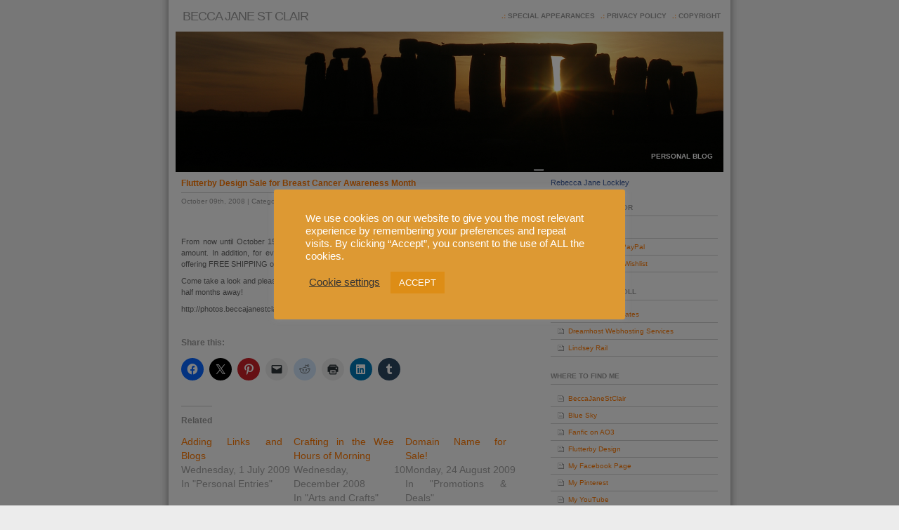

--- FILE ---
content_type: text/html; charset=UTF-8
request_url: https://www.blog.beccajanestclair.com/2008/10/flutterby-design-sale-for-breast-cancer-awareness-month/
body_size: 18155
content:
<!DOCTYPE html PUBLIC "-//W3C//DTD XHTML 1.0 Transitional//EN" "http://www.w3.org/TR/xhtml1/DTD/xhtml1-transitional.dtd">
<html xmlns="http://www.w3.org/1999/xhtml">
<head profile="http://gmpg.org/xfn/11">
<meta http-equiv="Content-Type" content="text/html; charset=UTF-8" />
<meta name="distribution" content="global" />
<meta name="robots" content="follow, all" />
<meta name="language" content="en, sv" />
<title>
Becca Jane St Clair &raquo; Flutterby Design Sale for Breast Cancer Awareness Month</title>
<meta name="distribution" content="global" />
<meta name="robots" content="follow, all" />
<meta name="language" content="en, sv" />
<meta name="generator" content="WordPress 6.7.4" />
<!-- leave this for stats please -->
<link rel="alternate" type="application/rss+xml" title="RSS 2.0" href="https://www.blog.beccajanestclair.com/feed/" />
<link rel="alternate" type="text/xml" title="RSS .92" href="https://www.blog.beccajanestclair.com/feed/rss/" />
<link rel="alternate" type="application/atom+xml" title="Atom 0.3" href="https://www.blog.beccajanestclair.com/feed/atom/" />
<link rel="pingback" href="https://www.blog.beccajanestclair.com/xmlrpc.php" />
	<link rel='archives' title='January 2026' href='https://www.blog.beccajanestclair.com/2026/01/' />
	<link rel='archives' title='November 2024' href='https://www.blog.beccajanestclair.com/2024/11/' />
	<link rel='archives' title='September 2024' href='https://www.blog.beccajanestclair.com/2024/09/' />
	<link rel='archives' title='May 2024' href='https://www.blog.beccajanestclair.com/2024/05/' />
	<link rel='archives' title='March 2024' href='https://www.blog.beccajanestclair.com/2024/03/' />
	<link rel='archives' title='October 2020' href='https://www.blog.beccajanestclair.com/2020/10/' />
	<link rel='archives' title='May 2020' href='https://www.blog.beccajanestclair.com/2020/05/' />
	<link rel='archives' title='January 2020' href='https://www.blog.beccajanestclair.com/2020/01/' />
	<link rel='archives' title='December 2019' href='https://www.blog.beccajanestclair.com/2019/12/' />
	<link rel='archives' title='July 2019' href='https://www.blog.beccajanestclair.com/2019/07/' />
	<link rel='archives' title='June 2019' href='https://www.blog.beccajanestclair.com/2019/06/' />
	<link rel='archives' title='May 2019' href='https://www.blog.beccajanestclair.com/2019/05/' />
	<link rel='archives' title='January 2019' href='https://www.blog.beccajanestclair.com/2019/01/' />
	<link rel='archives' title='October 2018' href='https://www.blog.beccajanestclair.com/2018/10/' />
	<link rel='archives' title='July 2018' href='https://www.blog.beccajanestclair.com/2018/07/' />
	<link rel='archives' title='June 2018' href='https://www.blog.beccajanestclair.com/2018/06/' />
	<link rel='archives' title='March 2018' href='https://www.blog.beccajanestclair.com/2018/03/' />
	<link rel='archives' title='February 2018' href='https://www.blog.beccajanestclair.com/2018/02/' />
	<link rel='archives' title='October 2017' href='https://www.blog.beccajanestclair.com/2017/10/' />
	<link rel='archives' title='September 2017' href='https://www.blog.beccajanestclair.com/2017/09/' />
	<link rel='archives' title='August 2017' href='https://www.blog.beccajanestclair.com/2017/08/' />
	<link rel='archives' title='July 2017' href='https://www.blog.beccajanestclair.com/2017/07/' />
	<link rel='archives' title='May 2017' href='https://www.blog.beccajanestclair.com/2017/05/' />
	<link rel='archives' title='April 2017' href='https://www.blog.beccajanestclair.com/2017/04/' />
	<link rel='archives' title='March 2017' href='https://www.blog.beccajanestclair.com/2017/03/' />
	<link rel='archives' title='January 2017' href='https://www.blog.beccajanestclair.com/2017/01/' />
	<link rel='archives' title='August 2016' href='https://www.blog.beccajanestclair.com/2016/08/' />
	<link rel='archives' title='July 2016' href='https://www.blog.beccajanestclair.com/2016/07/' />
	<link rel='archives' title='June 2016' href='https://www.blog.beccajanestclair.com/2016/06/' />
	<link rel='archives' title='April 2016' href='https://www.blog.beccajanestclair.com/2016/04/' />
	<link rel='archives' title='March 2016' href='https://www.blog.beccajanestclair.com/2016/03/' />
	<link rel='archives' title='December 2015' href='https://www.blog.beccajanestclair.com/2015/12/' />
	<link rel='archives' title='November 2015' href='https://www.blog.beccajanestclair.com/2015/11/' />
	<link rel='archives' title='October 2015' href='https://www.blog.beccajanestclair.com/2015/10/' />
	<link rel='archives' title='July 2015' href='https://www.blog.beccajanestclair.com/2015/07/' />
	<link rel='archives' title='June 2015' href='https://www.blog.beccajanestclair.com/2015/06/' />
	<link rel='archives' title='May 2015' href='https://www.blog.beccajanestclair.com/2015/05/' />
	<link rel='archives' title='April 2015' href='https://www.blog.beccajanestclair.com/2015/04/' />
	<link rel='archives' title='March 2015' href='https://www.blog.beccajanestclair.com/2015/03/' />
	<link rel='archives' title='December 2014' href='https://www.blog.beccajanestclair.com/2014/12/' />
	<link rel='archives' title='November 2014' href='https://www.blog.beccajanestclair.com/2014/11/' />
	<link rel='archives' title='September 2014' href='https://www.blog.beccajanestclair.com/2014/09/' />
	<link rel='archives' title='June 2014' href='https://www.blog.beccajanestclair.com/2014/06/' />
	<link rel='archives' title='May 2014' href='https://www.blog.beccajanestclair.com/2014/05/' />
	<link rel='archives' title='February 2014' href='https://www.blog.beccajanestclair.com/2014/02/' />
	<link rel='archives' title='January 2014' href='https://www.blog.beccajanestclair.com/2014/01/' />
	<link rel='archives' title='December 2013' href='https://www.blog.beccajanestclair.com/2013/12/' />
	<link rel='archives' title='November 2013' href='https://www.blog.beccajanestclair.com/2013/11/' />
	<link rel='archives' title='October 2013' href='https://www.blog.beccajanestclair.com/2013/10/' />
	<link rel='archives' title='June 2013' href='https://www.blog.beccajanestclair.com/2013/06/' />
	<link rel='archives' title='May 2013' href='https://www.blog.beccajanestclair.com/2013/05/' />
	<link rel='archives' title='April 2013' href='https://www.blog.beccajanestclair.com/2013/04/' />
	<link rel='archives' title='January 2013' href='https://www.blog.beccajanestclair.com/2013/01/' />
	<link rel='archives' title='December 2012' href='https://www.blog.beccajanestclair.com/2012/12/' />
	<link rel='archives' title='November 2012' href='https://www.blog.beccajanestclair.com/2012/11/' />
	<link rel='archives' title='September 2012' href='https://www.blog.beccajanestclair.com/2012/09/' />
	<link rel='archives' title='August 2012' href='https://www.blog.beccajanestclair.com/2012/08/' />
	<link rel='archives' title='July 2012' href='https://www.blog.beccajanestclair.com/2012/07/' />
	<link rel='archives' title='June 2012' href='https://www.blog.beccajanestclair.com/2012/06/' />
	<link rel='archives' title='May 2012' href='https://www.blog.beccajanestclair.com/2012/05/' />
	<link rel='archives' title='April 2012' href='https://www.blog.beccajanestclair.com/2012/04/' />
	<link rel='archives' title='March 2012' href='https://www.blog.beccajanestclair.com/2012/03/' />
	<link rel='archives' title='February 2012' href='https://www.blog.beccajanestclair.com/2012/02/' />
	<link rel='archives' title='January 2012' href='https://www.blog.beccajanestclair.com/2012/01/' />
	<link rel='archives' title='December 2011' href='https://www.blog.beccajanestclair.com/2011/12/' />
	<link rel='archives' title='November 2011' href='https://www.blog.beccajanestclair.com/2011/11/' />
	<link rel='archives' title='October 2011' href='https://www.blog.beccajanestclair.com/2011/10/' />
	<link rel='archives' title='September 2011' href='https://www.blog.beccajanestclair.com/2011/09/' />
	<link rel='archives' title='August 2011' href='https://www.blog.beccajanestclair.com/2011/08/' />
	<link rel='archives' title='July 2011' href='https://www.blog.beccajanestclair.com/2011/07/' />
	<link rel='archives' title='June 2011' href='https://www.blog.beccajanestclair.com/2011/06/' />
	<link rel='archives' title='May 2011' href='https://www.blog.beccajanestclair.com/2011/05/' />
	<link rel='archives' title='April 2011' href='https://www.blog.beccajanestclair.com/2011/04/' />
	<link rel='archives' title='March 2011' href='https://www.blog.beccajanestclair.com/2011/03/' />
	<link rel='archives' title='February 2011' href='https://www.blog.beccajanestclair.com/2011/02/' />
	<link rel='archives' title='January 2011' href='https://www.blog.beccajanestclair.com/2011/01/' />
	<link rel='archives' title='December 2010' href='https://www.blog.beccajanestclair.com/2010/12/' />
	<link rel='archives' title='November 2010' href='https://www.blog.beccajanestclair.com/2010/11/' />
	<link rel='archives' title='October 2010' href='https://www.blog.beccajanestclair.com/2010/10/' />
	<link rel='archives' title='September 2010' href='https://www.blog.beccajanestclair.com/2010/09/' />
	<link rel='archives' title='August 2010' href='https://www.blog.beccajanestclair.com/2010/08/' />
	<link rel='archives' title='July 2010' href='https://www.blog.beccajanestclair.com/2010/07/' />
	<link rel='archives' title='June 2010' href='https://www.blog.beccajanestclair.com/2010/06/' />
	<link rel='archives' title='May 2010' href='https://www.blog.beccajanestclair.com/2010/05/' />
	<link rel='archives' title='April 2010' href='https://www.blog.beccajanestclair.com/2010/04/' />
	<link rel='archives' title='March 2010' href='https://www.blog.beccajanestclair.com/2010/03/' />
	<link rel='archives' title='February 2010' href='https://www.blog.beccajanestclair.com/2010/02/' />
	<link rel='archives' title='January 2010' href='https://www.blog.beccajanestclair.com/2010/01/' />
	<link rel='archives' title='December 2009' href='https://www.blog.beccajanestclair.com/2009/12/' />
	<link rel='archives' title='October 2009' href='https://www.blog.beccajanestclair.com/2009/10/' />
	<link rel='archives' title='September 2009' href='https://www.blog.beccajanestclair.com/2009/09/' />
	<link rel='archives' title='August 2009' href='https://www.blog.beccajanestclair.com/2009/08/' />
	<link rel='archives' title='July 2009' href='https://www.blog.beccajanestclair.com/2009/07/' />
	<link rel='archives' title='June 2009' href='https://www.blog.beccajanestclair.com/2009/06/' />
	<link rel='archives' title='May 2009' href='https://www.blog.beccajanestclair.com/2009/05/' />
	<link rel='archives' title='April 2009' href='https://www.blog.beccajanestclair.com/2009/04/' />
	<link rel='archives' title='March 2009' href='https://www.blog.beccajanestclair.com/2009/03/' />
	<link rel='archives' title='February 2009' href='https://www.blog.beccajanestclair.com/2009/02/' />
	<link rel='archives' title='January 2009' href='https://www.blog.beccajanestclair.com/2009/01/' />
	<link rel='archives' title='December 2008' href='https://www.blog.beccajanestclair.com/2008/12/' />
	<link rel='archives' title='November 2008' href='https://www.blog.beccajanestclair.com/2008/11/' />
	<link rel='archives' title='October 2008' href='https://www.blog.beccajanestclair.com/2008/10/' />
	<link rel='archives' title='September 2008' href='https://www.blog.beccajanestclair.com/2008/09/' />
	<link rel='archives' title='August 2008' href='https://www.blog.beccajanestclair.com/2008/08/' />
	<link rel='archives' title='July 2008' href='https://www.blog.beccajanestclair.com/2008/07/' />
<meta name='robots' content='max-image-preview:large' />
	<style>img:is([sizes="auto" i], [sizes^="auto," i]) { contain-intrinsic-size: 3000px 1500px }</style>
	<link rel='dns-prefetch' href='//static.addtoany.com' />
<link rel='dns-prefetch' href='//stats.wp.com' />
<link rel='dns-prefetch' href='//v0.wordpress.com' />
<link rel='dns-prefetch' href='//jetpack.wordpress.com' />
<link rel='dns-prefetch' href='//s0.wp.com' />
<link rel='dns-prefetch' href='//public-api.wordpress.com' />
<link rel='dns-prefetch' href='//0.gravatar.com' />
<link rel='dns-prefetch' href='//1.gravatar.com' />
<link rel='dns-prefetch' href='//2.gravatar.com' />
<link rel="alternate" type="application/rss+xml" title="Becca Jane St Clair &raquo; Flutterby Design Sale for Breast Cancer Awareness Month Comments Feed" href="https://www.blog.beccajanestclair.com/2008/10/flutterby-design-sale-for-breast-cancer-awareness-month/feed/" />
<script type="text/javascript">
/* <![CDATA[ */
window._wpemojiSettings = {"baseUrl":"https:\/\/s.w.org\/images\/core\/emoji\/15.0.3\/72x72\/","ext":".png","svgUrl":"https:\/\/s.w.org\/images\/core\/emoji\/15.0.3\/svg\/","svgExt":".svg","source":{"concatemoji":"https:\/\/www.blog.beccajanestclair.com\/wp-includes\/js\/wp-emoji-release.min.js?ver=6.7.4"}};
/*! This file is auto-generated */
!function(i,n){var o,s,e;function c(e){try{var t={supportTests:e,timestamp:(new Date).valueOf()};sessionStorage.setItem(o,JSON.stringify(t))}catch(e){}}function p(e,t,n){e.clearRect(0,0,e.canvas.width,e.canvas.height),e.fillText(t,0,0);var t=new Uint32Array(e.getImageData(0,0,e.canvas.width,e.canvas.height).data),r=(e.clearRect(0,0,e.canvas.width,e.canvas.height),e.fillText(n,0,0),new Uint32Array(e.getImageData(0,0,e.canvas.width,e.canvas.height).data));return t.every(function(e,t){return e===r[t]})}function u(e,t,n){switch(t){case"flag":return n(e,"\ud83c\udff3\ufe0f\u200d\u26a7\ufe0f","\ud83c\udff3\ufe0f\u200b\u26a7\ufe0f")?!1:!n(e,"\ud83c\uddfa\ud83c\uddf3","\ud83c\uddfa\u200b\ud83c\uddf3")&&!n(e,"\ud83c\udff4\udb40\udc67\udb40\udc62\udb40\udc65\udb40\udc6e\udb40\udc67\udb40\udc7f","\ud83c\udff4\u200b\udb40\udc67\u200b\udb40\udc62\u200b\udb40\udc65\u200b\udb40\udc6e\u200b\udb40\udc67\u200b\udb40\udc7f");case"emoji":return!n(e,"\ud83d\udc26\u200d\u2b1b","\ud83d\udc26\u200b\u2b1b")}return!1}function f(e,t,n){var r="undefined"!=typeof WorkerGlobalScope&&self instanceof WorkerGlobalScope?new OffscreenCanvas(300,150):i.createElement("canvas"),a=r.getContext("2d",{willReadFrequently:!0}),o=(a.textBaseline="top",a.font="600 32px Arial",{});return e.forEach(function(e){o[e]=t(a,e,n)}),o}function t(e){var t=i.createElement("script");t.src=e,t.defer=!0,i.head.appendChild(t)}"undefined"!=typeof Promise&&(o="wpEmojiSettingsSupports",s=["flag","emoji"],n.supports={everything:!0,everythingExceptFlag:!0},e=new Promise(function(e){i.addEventListener("DOMContentLoaded",e,{once:!0})}),new Promise(function(t){var n=function(){try{var e=JSON.parse(sessionStorage.getItem(o));if("object"==typeof e&&"number"==typeof e.timestamp&&(new Date).valueOf()<e.timestamp+604800&&"object"==typeof e.supportTests)return e.supportTests}catch(e){}return null}();if(!n){if("undefined"!=typeof Worker&&"undefined"!=typeof OffscreenCanvas&&"undefined"!=typeof URL&&URL.createObjectURL&&"undefined"!=typeof Blob)try{var e="postMessage("+f.toString()+"("+[JSON.stringify(s),u.toString(),p.toString()].join(",")+"));",r=new Blob([e],{type:"text/javascript"}),a=new Worker(URL.createObjectURL(r),{name:"wpTestEmojiSupports"});return void(a.onmessage=function(e){c(n=e.data),a.terminate(),t(n)})}catch(e){}c(n=f(s,u,p))}t(n)}).then(function(e){for(var t in e)n.supports[t]=e[t],n.supports.everything=n.supports.everything&&n.supports[t],"flag"!==t&&(n.supports.everythingExceptFlag=n.supports.everythingExceptFlag&&n.supports[t]);n.supports.everythingExceptFlag=n.supports.everythingExceptFlag&&!n.supports.flag,n.DOMReady=!1,n.readyCallback=function(){n.DOMReady=!0}}).then(function(){return e}).then(function(){var e;n.supports.everything||(n.readyCallback(),(e=n.source||{}).concatemoji?t(e.concatemoji):e.wpemoji&&e.twemoji&&(t(e.twemoji),t(e.wpemoji)))}))}((window,document),window._wpemojiSettings);
/* ]]> */
</script>
<link rel='stylesheet' id='fppg-style-css' href='https://www.blog.beccajanestclair.com/wp-content/plugins/facebook-page-photo-gallery/templates/css/style.css?ver=6.7.4' type='text/css' media='all' />
<link rel='stylesheet' id='jetpack_related-posts-css' href='https://www.blog.beccajanestclair.com/wp-content/plugins/jetpack/modules/related-posts/related-posts.css?ver=20240116' type='text/css' media='all' />
<style id='wp-emoji-styles-inline-css' type='text/css'>

	img.wp-smiley, img.emoji {
		display: inline !important;
		border: none !important;
		box-shadow: none !important;
		height: 1em !important;
		width: 1em !important;
		margin: 0 0.07em !important;
		vertical-align: -0.1em !important;
		background: none !important;
		padding: 0 !important;
	}
</style>
<link rel='stylesheet' id='wp-block-library-css' href='https://www.blog.beccajanestclair.com/wp-includes/css/dist/block-library/style.min.css?ver=6.7.4' type='text/css' media='all' />
<link rel='stylesheet' id='mediaelement-css' href='https://www.blog.beccajanestclair.com/wp-includes/js/mediaelement/mediaelementplayer-legacy.min.css?ver=4.2.17' type='text/css' media='all' />
<link rel='stylesheet' id='wp-mediaelement-css' href='https://www.blog.beccajanestclair.com/wp-includes/js/mediaelement/wp-mediaelement.min.css?ver=6.7.4' type='text/css' media='all' />
<style id='jetpack-sharing-buttons-style-inline-css' type='text/css'>
.jetpack-sharing-buttons__services-list{display:flex;flex-direction:row;flex-wrap:wrap;gap:0;list-style-type:none;margin:5px;padding:0}.jetpack-sharing-buttons__services-list.has-small-icon-size{font-size:12px}.jetpack-sharing-buttons__services-list.has-normal-icon-size{font-size:16px}.jetpack-sharing-buttons__services-list.has-large-icon-size{font-size:24px}.jetpack-sharing-buttons__services-list.has-huge-icon-size{font-size:36px}@media print{.jetpack-sharing-buttons__services-list{display:none!important}}.editor-styles-wrapper .wp-block-jetpack-sharing-buttons{gap:0;padding-inline-start:0}ul.jetpack-sharing-buttons__services-list.has-background{padding:1.25em 2.375em}
</style>
<style id='classic-theme-styles-inline-css' type='text/css'>
/*! This file is auto-generated */
.wp-block-button__link{color:#fff;background-color:#32373c;border-radius:9999px;box-shadow:none;text-decoration:none;padding:calc(.667em + 2px) calc(1.333em + 2px);font-size:1.125em}.wp-block-file__button{background:#32373c;color:#fff;text-decoration:none}
</style>
<style id='global-styles-inline-css' type='text/css'>
:root{--wp--preset--aspect-ratio--square: 1;--wp--preset--aspect-ratio--4-3: 4/3;--wp--preset--aspect-ratio--3-4: 3/4;--wp--preset--aspect-ratio--3-2: 3/2;--wp--preset--aspect-ratio--2-3: 2/3;--wp--preset--aspect-ratio--16-9: 16/9;--wp--preset--aspect-ratio--9-16: 9/16;--wp--preset--color--black: #000000;--wp--preset--color--cyan-bluish-gray: #abb8c3;--wp--preset--color--white: #ffffff;--wp--preset--color--pale-pink: #f78da7;--wp--preset--color--vivid-red: #cf2e2e;--wp--preset--color--luminous-vivid-orange: #ff6900;--wp--preset--color--luminous-vivid-amber: #fcb900;--wp--preset--color--light-green-cyan: #7bdcb5;--wp--preset--color--vivid-green-cyan: #00d084;--wp--preset--color--pale-cyan-blue: #8ed1fc;--wp--preset--color--vivid-cyan-blue: #0693e3;--wp--preset--color--vivid-purple: #9b51e0;--wp--preset--gradient--vivid-cyan-blue-to-vivid-purple: linear-gradient(135deg,rgba(6,147,227,1) 0%,rgb(155,81,224) 100%);--wp--preset--gradient--light-green-cyan-to-vivid-green-cyan: linear-gradient(135deg,rgb(122,220,180) 0%,rgb(0,208,130) 100%);--wp--preset--gradient--luminous-vivid-amber-to-luminous-vivid-orange: linear-gradient(135deg,rgba(252,185,0,1) 0%,rgba(255,105,0,1) 100%);--wp--preset--gradient--luminous-vivid-orange-to-vivid-red: linear-gradient(135deg,rgba(255,105,0,1) 0%,rgb(207,46,46) 100%);--wp--preset--gradient--very-light-gray-to-cyan-bluish-gray: linear-gradient(135deg,rgb(238,238,238) 0%,rgb(169,184,195) 100%);--wp--preset--gradient--cool-to-warm-spectrum: linear-gradient(135deg,rgb(74,234,220) 0%,rgb(151,120,209) 20%,rgb(207,42,186) 40%,rgb(238,44,130) 60%,rgb(251,105,98) 80%,rgb(254,248,76) 100%);--wp--preset--gradient--blush-light-purple: linear-gradient(135deg,rgb(255,206,236) 0%,rgb(152,150,240) 100%);--wp--preset--gradient--blush-bordeaux: linear-gradient(135deg,rgb(254,205,165) 0%,rgb(254,45,45) 50%,rgb(107,0,62) 100%);--wp--preset--gradient--luminous-dusk: linear-gradient(135deg,rgb(255,203,112) 0%,rgb(199,81,192) 50%,rgb(65,88,208) 100%);--wp--preset--gradient--pale-ocean: linear-gradient(135deg,rgb(255,245,203) 0%,rgb(182,227,212) 50%,rgb(51,167,181) 100%);--wp--preset--gradient--electric-grass: linear-gradient(135deg,rgb(202,248,128) 0%,rgb(113,206,126) 100%);--wp--preset--gradient--midnight: linear-gradient(135deg,rgb(2,3,129) 0%,rgb(40,116,252) 100%);--wp--preset--font-size--small: 13px;--wp--preset--font-size--medium: 20px;--wp--preset--font-size--large: 36px;--wp--preset--font-size--x-large: 42px;--wp--preset--spacing--20: 0.44rem;--wp--preset--spacing--30: 0.67rem;--wp--preset--spacing--40: 1rem;--wp--preset--spacing--50: 1.5rem;--wp--preset--spacing--60: 2.25rem;--wp--preset--spacing--70: 3.38rem;--wp--preset--spacing--80: 5.06rem;--wp--preset--shadow--natural: 6px 6px 9px rgba(0, 0, 0, 0.2);--wp--preset--shadow--deep: 12px 12px 50px rgba(0, 0, 0, 0.4);--wp--preset--shadow--sharp: 6px 6px 0px rgba(0, 0, 0, 0.2);--wp--preset--shadow--outlined: 6px 6px 0px -3px rgba(255, 255, 255, 1), 6px 6px rgba(0, 0, 0, 1);--wp--preset--shadow--crisp: 6px 6px 0px rgba(0, 0, 0, 1);}:where(.is-layout-flex){gap: 0.5em;}:where(.is-layout-grid){gap: 0.5em;}body .is-layout-flex{display: flex;}.is-layout-flex{flex-wrap: wrap;align-items: center;}.is-layout-flex > :is(*, div){margin: 0;}body .is-layout-grid{display: grid;}.is-layout-grid > :is(*, div){margin: 0;}:where(.wp-block-columns.is-layout-flex){gap: 2em;}:where(.wp-block-columns.is-layout-grid){gap: 2em;}:where(.wp-block-post-template.is-layout-flex){gap: 1.25em;}:where(.wp-block-post-template.is-layout-grid){gap: 1.25em;}.has-black-color{color: var(--wp--preset--color--black) !important;}.has-cyan-bluish-gray-color{color: var(--wp--preset--color--cyan-bluish-gray) !important;}.has-white-color{color: var(--wp--preset--color--white) !important;}.has-pale-pink-color{color: var(--wp--preset--color--pale-pink) !important;}.has-vivid-red-color{color: var(--wp--preset--color--vivid-red) !important;}.has-luminous-vivid-orange-color{color: var(--wp--preset--color--luminous-vivid-orange) !important;}.has-luminous-vivid-amber-color{color: var(--wp--preset--color--luminous-vivid-amber) !important;}.has-light-green-cyan-color{color: var(--wp--preset--color--light-green-cyan) !important;}.has-vivid-green-cyan-color{color: var(--wp--preset--color--vivid-green-cyan) !important;}.has-pale-cyan-blue-color{color: var(--wp--preset--color--pale-cyan-blue) !important;}.has-vivid-cyan-blue-color{color: var(--wp--preset--color--vivid-cyan-blue) !important;}.has-vivid-purple-color{color: var(--wp--preset--color--vivid-purple) !important;}.has-black-background-color{background-color: var(--wp--preset--color--black) !important;}.has-cyan-bluish-gray-background-color{background-color: var(--wp--preset--color--cyan-bluish-gray) !important;}.has-white-background-color{background-color: var(--wp--preset--color--white) !important;}.has-pale-pink-background-color{background-color: var(--wp--preset--color--pale-pink) !important;}.has-vivid-red-background-color{background-color: var(--wp--preset--color--vivid-red) !important;}.has-luminous-vivid-orange-background-color{background-color: var(--wp--preset--color--luminous-vivid-orange) !important;}.has-luminous-vivid-amber-background-color{background-color: var(--wp--preset--color--luminous-vivid-amber) !important;}.has-light-green-cyan-background-color{background-color: var(--wp--preset--color--light-green-cyan) !important;}.has-vivid-green-cyan-background-color{background-color: var(--wp--preset--color--vivid-green-cyan) !important;}.has-pale-cyan-blue-background-color{background-color: var(--wp--preset--color--pale-cyan-blue) !important;}.has-vivid-cyan-blue-background-color{background-color: var(--wp--preset--color--vivid-cyan-blue) !important;}.has-vivid-purple-background-color{background-color: var(--wp--preset--color--vivid-purple) !important;}.has-black-border-color{border-color: var(--wp--preset--color--black) !important;}.has-cyan-bluish-gray-border-color{border-color: var(--wp--preset--color--cyan-bluish-gray) !important;}.has-white-border-color{border-color: var(--wp--preset--color--white) !important;}.has-pale-pink-border-color{border-color: var(--wp--preset--color--pale-pink) !important;}.has-vivid-red-border-color{border-color: var(--wp--preset--color--vivid-red) !important;}.has-luminous-vivid-orange-border-color{border-color: var(--wp--preset--color--luminous-vivid-orange) !important;}.has-luminous-vivid-amber-border-color{border-color: var(--wp--preset--color--luminous-vivid-amber) !important;}.has-light-green-cyan-border-color{border-color: var(--wp--preset--color--light-green-cyan) !important;}.has-vivid-green-cyan-border-color{border-color: var(--wp--preset--color--vivid-green-cyan) !important;}.has-pale-cyan-blue-border-color{border-color: var(--wp--preset--color--pale-cyan-blue) !important;}.has-vivid-cyan-blue-border-color{border-color: var(--wp--preset--color--vivid-cyan-blue) !important;}.has-vivid-purple-border-color{border-color: var(--wp--preset--color--vivid-purple) !important;}.has-vivid-cyan-blue-to-vivid-purple-gradient-background{background: var(--wp--preset--gradient--vivid-cyan-blue-to-vivid-purple) !important;}.has-light-green-cyan-to-vivid-green-cyan-gradient-background{background: var(--wp--preset--gradient--light-green-cyan-to-vivid-green-cyan) !important;}.has-luminous-vivid-amber-to-luminous-vivid-orange-gradient-background{background: var(--wp--preset--gradient--luminous-vivid-amber-to-luminous-vivid-orange) !important;}.has-luminous-vivid-orange-to-vivid-red-gradient-background{background: var(--wp--preset--gradient--luminous-vivid-orange-to-vivid-red) !important;}.has-very-light-gray-to-cyan-bluish-gray-gradient-background{background: var(--wp--preset--gradient--very-light-gray-to-cyan-bluish-gray) !important;}.has-cool-to-warm-spectrum-gradient-background{background: var(--wp--preset--gradient--cool-to-warm-spectrum) !important;}.has-blush-light-purple-gradient-background{background: var(--wp--preset--gradient--blush-light-purple) !important;}.has-blush-bordeaux-gradient-background{background: var(--wp--preset--gradient--blush-bordeaux) !important;}.has-luminous-dusk-gradient-background{background: var(--wp--preset--gradient--luminous-dusk) !important;}.has-pale-ocean-gradient-background{background: var(--wp--preset--gradient--pale-ocean) !important;}.has-electric-grass-gradient-background{background: var(--wp--preset--gradient--electric-grass) !important;}.has-midnight-gradient-background{background: var(--wp--preset--gradient--midnight) !important;}.has-small-font-size{font-size: var(--wp--preset--font-size--small) !important;}.has-medium-font-size{font-size: var(--wp--preset--font-size--medium) !important;}.has-large-font-size{font-size: var(--wp--preset--font-size--large) !important;}.has-x-large-font-size{font-size: var(--wp--preset--font-size--x-large) !important;}
:where(.wp-block-post-template.is-layout-flex){gap: 1.25em;}:where(.wp-block-post-template.is-layout-grid){gap: 1.25em;}
:where(.wp-block-columns.is-layout-flex){gap: 2em;}:where(.wp-block-columns.is-layout-grid){gap: 2em;}
:root :where(.wp-block-pullquote){font-size: 1.5em;line-height: 1.6;}
</style>
<link rel='stylesheet' id='cookie-law-info-css' href='https://www.blog.beccajanestclair.com/wp-content/plugins/cookie-law-info/legacy/public/css/cookie-law-info-public.css?ver=3.3.9.1' type='text/css' media='all' />
<link rel='stylesheet' id='cookie-law-info-gdpr-css' href='https://www.blog.beccajanestclair.com/wp-content/plugins/cookie-law-info/legacy/public/css/cookie-law-info-gdpr.css?ver=3.3.9.1' type='text/css' media='all' />
<link rel='stylesheet' id='fancybox-css' href='https://www.blog.beccajanestclair.com/wp-content/plugins/facebook-photo-fetcher/fancybox/jquery.fancybox.min.css?ver=2.1.7' type='text/css' media='all' />
<link rel='stylesheet' id='fpf-css' href='https://www.blog.beccajanestclair.com/wp-content/plugins/facebook-photo-fetcher/style.css?ver=3.0.4' type='text/css' media='all' />
<link rel='stylesheet' id='addtoany-css' href='https://www.blog.beccajanestclair.com/wp-content/plugins/add-to-any/addtoany.min.css?ver=1.16' type='text/css' media='all' />
<link rel='stylesheet' id='sharedaddy-css' href='https://www.blog.beccajanestclair.com/wp-content/plugins/jetpack/modules/sharedaddy/sharing.css?ver=15.3.1' type='text/css' media='all' />
<link rel='stylesheet' id='social-logos-css' href='https://www.blog.beccajanestclair.com/wp-content/plugins/jetpack/_inc/social-logos/social-logos.min.css?ver=15.3.1' type='text/css' media='all' />
<script type="text/javascript" src="https://www.blog.beccajanestclair.com/wp-includes/js/jquery/jquery.min.js?ver=3.7.1" id="jquery-core-js"></script>
<script type="text/javascript" src="https://www.blog.beccajanestclair.com/wp-includes/js/jquery/jquery-migrate.min.js?ver=3.4.1" id="jquery-migrate-js"></script>
<script type="text/javascript" id="fppg-js-extra">
/* <![CDATA[ */
var fppgsettings = {"ajaxurl":"https:\/\/www.blog.beccajanestclair.com\/wp-admin\/admin-ajax.php","fppg_url":"https:\/\/www.blog.beccajanestclair.com\/wp-content\/plugins\/facebook-page-photo-gallery\/"};
/* ]]> */
</script>
<script type="text/javascript" src="https://www.blog.beccajanestclair.com/wp-content/plugins/facebook-page-photo-gallery/js/fppg.js?ver=6.7.4" id="fppg-js"></script>
<script type="text/javascript" id="jetpack_related-posts-js-extra">
/* <![CDATA[ */
var related_posts_js_options = {"post_heading":"h4"};
/* ]]> */
</script>
<script type="text/javascript" src="https://www.blog.beccajanestclair.com/wp-content/plugins/jetpack/_inc/build/related-posts/related-posts.min.js?ver=20240116" id="jetpack_related-posts-js"></script>
<script type="text/javascript" id="addtoany-core-js-before">
/* <![CDATA[ */
window.a2a_config=window.a2a_config||{};a2a_config.callbacks=[];a2a_config.overlays=[];a2a_config.templates={};a2a_localize = {
	Share: "Share",
	Save: "Save",
	Subscribe: "Subscribe",
	Email: "Email",
	Bookmark: "Bookmark",
	ShowAll: "Show All",
	ShowLess: "Show less",
	FindServices: "Find service(s)",
	FindAnyServiceToAddTo: "Instantly find any service to add to",
	PoweredBy: "Powered by",
	ShareViaEmail: "Share via email",
	SubscribeViaEmail: "Subscribe via email",
	BookmarkInYourBrowser: "Bookmark in your browser",
	BookmarkInstructions: "Press Ctrl+D or \u2318+D to bookmark this page",
	AddToYourFavorites: "Add to your favourites",
	SendFromWebOrProgram: "Send from any email address or email program",
	EmailProgram: "Email program",
	More: "More&#8230;",
	ThanksForSharing: "Thanks for sharing!",
	ThanksForFollowing: "Thanks for following!"
};

a2a_config.color_main = "d45917"; a2a_config.color_border = "c99e5a"; a2a_config.color_link_text = "230101"; a2a_config.color_link_text_hover = "0f0000"; a2a_config.color_bg = "fdf3e7"; a2a_config.color_arrow_hover = "fff";
/* ]]> */
</script>
<script type="text/javascript" defer src="https://static.addtoany.com/menu/page.js" id="addtoany-core-js"></script>
<script type="text/javascript" defer src="https://www.blog.beccajanestclair.com/wp-content/plugins/add-to-any/addtoany.min.js?ver=1.1" id="addtoany-jquery-js"></script>
<script type="text/javascript" id="cookie-law-info-js-extra">
/* <![CDATA[ */
var Cli_Data = {"nn_cookie_ids":[],"cookielist":[],"non_necessary_cookies":[],"ccpaEnabled":"","ccpaRegionBased":"","ccpaBarEnabled":"","strictlyEnabled":["necessary","obligatoire"],"ccpaType":"gdpr","js_blocking":"1","custom_integration":"","triggerDomRefresh":"","secure_cookies":""};
var cli_cookiebar_settings = {"animate_speed_hide":"500","animate_speed_show":"500","background":"#dd9933","border":"#b1a6a6c2","border_on":"","button_1_button_colour":"#dd8d16","button_1_button_hover":"#b17112","button_1_link_colour":"#fff","button_1_as_button":"1","button_1_new_win":"","button_2_button_colour":"#333","button_2_button_hover":"#292929","button_2_link_colour":"#444","button_2_as_button":"","button_2_hidebar":"","button_3_button_colour":"#3566bb","button_3_button_hover":"#2a5296","button_3_link_colour":"#fff","button_3_as_button":"1","button_3_new_win":"","button_4_button_colour":"#000","button_4_button_hover":"#000000","button_4_link_colour":"#333333","button_4_as_button":"","button_7_button_colour":"#61a229","button_7_button_hover":"#4e8221","button_7_link_colour":"#fff","button_7_as_button":"1","button_7_new_win":"","font_family":"Tahoma, Geneva, sans-serif","header_fix":"","notify_animate_hide":"1","notify_animate_show":"","notify_div_id":"#cookie-law-info-bar","notify_position_horizontal":"right","notify_position_vertical":"bottom","scroll_close":"","scroll_close_reload":"","accept_close_reload":"","reject_close_reload":"","showagain_tab":"","showagain_background":"#fff","showagain_border":"#000","showagain_div_id":"#cookie-law-info-again","showagain_x_position":"100px","text":"#ffffff","show_once_yn":"","show_once":"10000","logging_on":"","as_popup":"","popup_overlay":"1","bar_heading_text":"","cookie_bar_as":"popup","popup_showagain_position":"bottom-right","widget_position":"left"};
var log_object = {"ajax_url":"https:\/\/www.blog.beccajanestclair.com\/wp-admin\/admin-ajax.php"};
/* ]]> */
</script>
<script type="text/javascript" src="https://www.blog.beccajanestclair.com/wp-content/plugins/cookie-law-info/legacy/public/js/cookie-law-info-public.js?ver=3.3.9.1" id="cookie-law-info-js"></script>
<link rel="https://api.w.org/" href="https://www.blog.beccajanestclair.com/wp-json/" /><link rel="alternate" title="JSON" type="application/json" href="https://www.blog.beccajanestclair.com/wp-json/wp/v2/posts/215" /><link rel="EditURI" type="application/rsd+xml" title="RSD" href="https://www.blog.beccajanestclair.com/xmlrpc.php?rsd" />
<meta name="generator" content="WordPress 6.7.4" />
<link rel="canonical" href="https://www.blog.beccajanestclair.com/2008/10/flutterby-design-sale-for-breast-cancer-awareness-month/" />
<link rel='shortlink' href='https://wp.me/p1eqJz-3t' />
<link rel="alternate" title="oEmbed (JSON)" type="application/json+oembed" href="https://www.blog.beccajanestclair.com/wp-json/oembed/1.0/embed?url=https%3A%2F%2Fwww.blog.beccajanestclair.com%2F2008%2F10%2Fflutterby-design-sale-for-breast-cancer-awareness-month%2F" />
<link rel="alternate" title="oEmbed (XML)" type="text/xml+oembed" href="https://www.blog.beccajanestclair.com/wp-json/oembed/1.0/embed?url=https%3A%2F%2Fwww.blog.beccajanestclair.com%2F2008%2F10%2Fflutterby-design-sale-for-breast-cancer-awareness-month%2F&#038;format=xml" />
	<style>img#wpstats{display:none}</style>
		
<!-- Jetpack Open Graph Tags -->
<meta property="og:type" content="article" />
<meta property="og:title" content="Flutterby Design Sale for Breast Cancer Awareness Month" />
<meta property="og:url" content="https://www.blog.beccajanestclair.com/2008/10/flutterby-design-sale-for-breast-cancer-awareness-month/" />
<meta property="og:description" content="From now until October 15th, when you purchase any pink ribbon item I will double the donation amount. In addition, for every $20 spent on non-pink ribbon items, $5 will be donated. I also am offer…" />
<meta property="article:published_time" content="2008-10-09T16:48:56+00:00" />
<meta property="article:modified_time" content="2008-10-09T16:48:56+00:00" />
<meta property="og:site_name" content="Becca Jane St Clair" />
<meta property="og:image" content="https://s0.wp.com/i/blank.jpg" />
<meta property="og:image:width" content="200" />
<meta property="og:image:height" content="200" />
<meta property="og:image:alt" content="" />
<meta property="og:locale" content="en_GB" />
<meta name="twitter:site" content="@annaonthemoon" />
<meta name="twitter:text:title" content="Flutterby Design Sale for Breast Cancer Awareness Month" />
<meta name="twitter:card" content="summary" />

<!-- End Jetpack Open Graph Tags -->
<style type="text/css" media="screen">
		<!-- @import url( https://www.blog.beccajanestclair.com/wp-content/themes/fspring_widgets/style.css ); -->
</style>
</head>
<body>
<div id="pages">    
<h1><a href="https://www.blog.beccajanestclair.com">Becca Jane St Clair</a></h1>
<ul>
      <li class="page_item page-item-1649"><a href="https://www.blog.beccajanestclair.com/copyright/">Copyright</a></li>
<li class="page_item page-item-3273"><a href="https://www.blog.beccajanestclair.com/privacy-policy/">Privacy Policy</a></li>
<li class="page_item page-item-3395"><a href="https://www.blog.beccajanestclair.com/appearances/">Special Appearances</a></li>
    </ul>
</div>
<div id="wrap">
<div id="logo">
</div>
	<div id="tagline">Personal Blog</div>

<div id="content">
    <div class="entry ">
    <h3 class="entrytitle" id="post-215"> <a href="https://www.blog.beccajanestclair.com/2008/10/flutterby-design-sale-for-breast-cancer-awareness-month/" rel="bookmark">
      Flutterby Design Sale for Breast Cancer Awareness Month      </a> </h3>
	  <div class="entrymeta">
        	October 09th, 2008 | Category: <a href="https://www.blog.beccajanestclair.com/cat/flutterby-design/" rel="category tag">flutterby design</a>		</div>
    <div class="entrybody">
      <iframe src="http://www.facebook.com/plugins/like.php?href=https%3A%2F%2Fwww.blog.beccajanestclair.com%2F2008%2F10%2Fflutterby-design-sale-for-breast-cancer-awareness-month%2F&amp;layout=standard&amp;show_faces=true&amp;width=300&amp;height=25&amp;action=like&amp;font=arial&amp;colorscheme=light"  id="fbLikeIframe" name="fbLikeIframe"  scrolling="no" frameborder="0" allowTransparency="true"  class="fbLikeContainer"  style="border:none; overflow:hidden; width:300px; height:25px; display:inline;"  ></iframe><p>From now until October 15th, when you purchase any pink ribbon item I will double the donation amount.  In addition, for every $20 spent on non-pink ribbon items, $5 will be donated.  I also am offering FREE SHIPPING on orders over $50!  </p>
<p>Come take a look and please consider purchasing something. Remember, Christmas is only 2 and a half months away!  </p>
<p>http://photos.beccajanestclair.com/flutterby-design/</p>
<iframe src="http://www.facebook.com/plugins/like.php?href=https%3A%2F%2Fwww.blog.beccajanestclair.com%2F2008%2F10%2Fflutterby-design-sale-for-breast-cancer-awareness-month%2F&amp;layout=standard&amp;show_faces=true&amp;width=300&amp;height=25&amp;action=like&amp;font=arial&amp;colorscheme=light"  id="fbLikeIframe" name="fbLikeIframe"  scrolling="no" frameborder="0" allowTransparency="true"  class="fbLikeContainer"  style="border:none; overflow:hidden; width:300px; height:25px; display:inline;"  ></iframe><div class="sharedaddy sd-sharing-enabled"><div class="robots-nocontent sd-block sd-social sd-social-icon sd-sharing"><h3 class="sd-title">Share this:</h3><div class="sd-content"><ul><li class="share-facebook"><a rel="nofollow noopener noreferrer"
				data-shared="sharing-facebook-215"
				class="share-facebook sd-button share-icon no-text"
				href="https://www.blog.beccajanestclair.com/2008/10/flutterby-design-sale-for-breast-cancer-awareness-month/?share=facebook"
				target="_blank"
				aria-labelledby="sharing-facebook-215"
				>
				<span id="sharing-facebook-215" hidden>Click to share on Facebook (Opens in new window)</span>
				<span>Facebook</span>
			</a></li><li class="share-twitter"><a rel="nofollow noopener noreferrer"
				data-shared="sharing-twitter-215"
				class="share-twitter sd-button share-icon no-text"
				href="https://www.blog.beccajanestclair.com/2008/10/flutterby-design-sale-for-breast-cancer-awareness-month/?share=twitter"
				target="_blank"
				aria-labelledby="sharing-twitter-215"
				>
				<span id="sharing-twitter-215" hidden>Click to share on X (Opens in new window)</span>
				<span>X</span>
			</a></li><li class="share-pinterest"><a rel="nofollow noopener noreferrer"
				data-shared="sharing-pinterest-215"
				class="share-pinterest sd-button share-icon no-text"
				href="https://www.blog.beccajanestclair.com/2008/10/flutterby-design-sale-for-breast-cancer-awareness-month/?share=pinterest"
				target="_blank"
				aria-labelledby="sharing-pinterest-215"
				>
				<span id="sharing-pinterest-215" hidden>Click to share on Pinterest (Opens in new window)</span>
				<span>Pinterest</span>
			</a></li><li class="share-email"><a rel="nofollow noopener noreferrer"
				data-shared="sharing-email-215"
				class="share-email sd-button share-icon no-text"
				href="mailto:?subject=%5BShared%20Post%5D%20Flutterby%20Design%20Sale%20for%20Breast%20Cancer%20Awareness%20Month&#038;body=https%3A%2F%2Fwww.blog.beccajanestclair.com%2F2008%2F10%2Fflutterby-design-sale-for-breast-cancer-awareness-month%2F&#038;share=email"
				target="_blank"
				aria-labelledby="sharing-email-215"
				data-email-share-error-title="Do you have email set up?" data-email-share-error-text="If you&#039;re having problems sharing via email, you might not have email set up for your browser. You may need to create a new email yourself." data-email-share-nonce="92a57f9e38" data-email-share-track-url="https://www.blog.beccajanestclair.com/2008/10/flutterby-design-sale-for-breast-cancer-awareness-month/?share=email">
				<span id="sharing-email-215" hidden>Click to email a link to a friend (Opens in new window)</span>
				<span>Email</span>
			</a></li><li class="share-reddit"><a rel="nofollow noopener noreferrer"
				data-shared="sharing-reddit-215"
				class="share-reddit sd-button share-icon no-text"
				href="https://www.blog.beccajanestclair.com/2008/10/flutterby-design-sale-for-breast-cancer-awareness-month/?share=reddit"
				target="_blank"
				aria-labelledby="sharing-reddit-215"
				>
				<span id="sharing-reddit-215" hidden>Click to share on Reddit (Opens in new window)</span>
				<span>Reddit</span>
			</a></li><li class="share-print"><a rel="nofollow noopener noreferrer"
				data-shared="sharing-print-215"
				class="share-print sd-button share-icon no-text"
				href="https://www.blog.beccajanestclair.com/2008/10/flutterby-design-sale-for-breast-cancer-awareness-month/#print?share=print"
				target="_blank"
				aria-labelledby="sharing-print-215"
				>
				<span id="sharing-print-215" hidden>Click to print (Opens in new window)</span>
				<span>Print</span>
			</a></li><li class="share-linkedin"><a rel="nofollow noopener noreferrer"
				data-shared="sharing-linkedin-215"
				class="share-linkedin sd-button share-icon no-text"
				href="https://www.blog.beccajanestclair.com/2008/10/flutterby-design-sale-for-breast-cancer-awareness-month/?share=linkedin"
				target="_blank"
				aria-labelledby="sharing-linkedin-215"
				>
				<span id="sharing-linkedin-215" hidden>Click to share on LinkedIn (Opens in new window)</span>
				<span>LinkedIn</span>
			</a></li><li class="share-tumblr"><a rel="nofollow noopener noreferrer"
				data-shared="sharing-tumblr-215"
				class="share-tumblr sd-button share-icon no-text"
				href="https://www.blog.beccajanestclair.com/2008/10/flutterby-design-sale-for-breast-cancer-awareness-month/?share=tumblr"
				target="_blank"
				aria-labelledby="sharing-tumblr-215"
				>
				<span id="sharing-tumblr-215" hidden>Click to share on Tumblr (Opens in new window)</span>
				<span>Tumblr</span>
			</a></li><li class="share-end"></li></ul></div></div></div>
<div id='jp-relatedposts' class='jp-relatedposts' >
	<h3 class="jp-relatedposts-headline"><em>Related</em></h3>
</div><div class="addtoany_share_save_container addtoany_content addtoany_content_bottom"><div class="a2a_kit a2a_kit_size_32 addtoany_list" data-a2a-url="https://www.blog.beccajanestclair.com/2008/10/flutterby-design-sale-for-breast-cancer-awareness-month/" data-a2a-title="Flutterby Design Sale for Breast Cancer Awareness Month"><a class="a2a_dd addtoany_share_save addtoany_share" href="https://www.addtoany.com/share"><img src="https://static.addtoany.com/buttons/share_save_171_16.png" alt="Share"></a></div></div>      
<a href="https://www.blog.beccajanestclair.com/2008/10/flutterby-design-sale-for-breast-cancer-awareness-month/#respond" class="comments-link " >No comments </a>      
    </div>
    <!--
	<rdf:RDF xmlns:rdf="http://www.w3.org/1999/02/22-rdf-syntax-ns#"
			xmlns:dc="http://purl.org/dc/elements/1.1/"
			xmlns:trackback="http://madskills.com/public/xml/rss/module/trackback/">
		<rdf:Description rdf:about="https://www.blog.beccajanestclair.com/2008/10/flutterby-design-sale-for-breast-cancer-awareness-month/"
    dc:identifier="https://www.blog.beccajanestclair.com/2008/10/flutterby-design-sale-for-breast-cancer-awareness-month/"
    dc:title="Flutterby Design Sale for Breast Cancer Awareness Month"
    trackback:ping="https://www.blog.beccajanestclair.com/2008/10/flutterby-design-sale-for-breast-cancer-awareness-month/trackback/" />
</rdf:RDF>	-->
  </div>
  
<div id="commentblock">
  <!--comments area-->
      <!-- If comments are open, but there are no comments. -->
  <h2 id="comments"> No comments yet. Be the first. </h2>
        <!--comments form -->
  <h2>Leave a reply</h2>
    <div id="commentsform">
    <form action="http://www.blog.beccajanestclair.com/wp-comments-post.php" method="post" id="commentform">
            <p>
        <input type="text" name="author" id="author" value="" size="22" tabindex="1" />
        <label for="author"><small>
        name        (required)        </small></label>
      </p>
      <p>
        <input type="text" name="email" id="email" value="" size="22" tabindex="2" />
        <label for="email"><small>
        email        (
        will not be shown        )
        (required)        </small></label>
      </p>
      <p>
        <input type="text" name="url" id="url" value="" size="22" tabindex="3" />
        <label for="url"><small>
        website        </small></label>
      </p>
            <!--<p><small><strong>XHTML:</strong> You can use these tags: &lt;a href=&quot;&quot; title=&quot;&quot;&gt; &lt;abbr title=&quot;&quot;&gt; &lt;acronym title=&quot;&quot;&gt; &lt;b&gt; &lt;blockquote cite=&quot;&quot;&gt; &lt;cite&gt; &lt;code&gt; &lt;del datetime=&quot;&quot;&gt; &lt;em&gt; &lt;i&gt; &lt;q cite=&quot;&quot;&gt; &lt;s&gt; &lt;strike&gt; &lt;strong&gt; </small></p>-->
      <p>
        <textarea name="comment" id="comment" cols="50" rows="10" tabindex="4"></textarea>
      </p>
      <p>
        <input name="submit" type="submit" id="submit" tabindex="5" value="Submit Comment" />
        <input type="hidden" name="comment_post_ID" value="215" />
      </p>
      <p style="display: none;"><input type="hidden" id="akismet_comment_nonce" name="akismet_comment_nonce" value="e4d6e329c6" /></p><p style="display: none !important;" class="akismet-fields-container" data-prefix="ak_"><label>&#916;<textarea name="ak_hp_textarea" cols="45" rows="8" maxlength="100"></textarea></label><input type="hidden" id="ak_js_1" name="ak_js" value="153"/><script>document.getElementById( "ak_js_1" ).setAttribute( "value", ( new Date() ).getTime() );</script></p>    </form>
  </div>
    </div>
    <p>
      </p>
</div>
<div id="sidebar">

  <li id="text-435497731" class="widget widget_text">			<div class="textwidget"><!-- Facebook Badge START --><a href="https://www.facebook.com/beccajanestclair" title="Rebecca Jane Lockley" style="font-family: &quot;lucida grande&quot;,tahoma,verdana,arial,sans-serif; font-size: 11px; font-variant: normal; font-style: normal; font-weight: normal; color: #3B5998; text-decoration: none;" target="_TOP">Rebecca Jane Lockley</a><br /><a href="https://www.facebook.com/beccajanestclair" title="Rebecca Jane Lockley" target="_TOP"><img class="img" src="https://badge.facebook.com/badge/522022159.1283.622051544.png" style="border: 0px;" alt="" /></a><br /><a href="https://www.facebook.com/badges/" title="Make your own badge!" style="font-family: &quot;lucida grande&quot;,tahoma,verdana,arial,sans-serif; font-size: 11px; font-variant: normal; font-style: normal; font-weight: normal; color: #3B5998; text-decoration: none;" target="_TOP">Create your badge</a><!-- Facebook Badge END -->

<script src="http://connect.facebook.net/en_US/all.js#xfbml=1"></script><fb:like-box href="http://www.facebook.com/pages/Where-in-the-World-is-Rebecca-Today/164782310247120" width="292" show_faces="false" stream="false" header="true"></fb:like-box>


</div>
		</li>
<li id="linkcat-1792" class="widget widget_links"><h2 class="widgettitle">Support the Author</h2>

	<ul class='xoxo blogroll'>
<li><a href="https://ko-fi.com/annaonthemoon">Buy Me A Coffee</a></li>
<li><a href="https://www.paypal.me/annaonthemoon">Donate through PayPal</a></li>
<li><a href="https://www.amazon.co.uk/hz/wishlist/ls/2SF7S5NL58QR0?ref_=wl_share" rel="noopener" target="_blank">My Amazon (UK) Wishlist</a></li>

	</ul>
</li>

<li id="linkcat-4" class="widget widget_links"><h2 class="widgettitle">Weblinks &amp; Blogroll</h2>

	<ul class='xoxo blogroll'>
<li><a href="http://twitter.com/gates_daily" title="A Daily Picture of Gates McFadden on Twitter">A Daily Dose of Gates</a></li>
<li><a href="http://mbsy.co/lHzht">Dreamhost Webhosting Services</a></li>
<li><a href="http://www.lindsey-rail.co.uk" title="Our Garden Railway Site/Blog!">Lindsey Rail</a></li>

	</ul>
</li>

<li id="linkcat-8" class="widget widget_links"><h2 class="widgettitle">Where To Find Me</h2>

	<ul class='xoxo blogroll'>
<li><a href="http://www.beccajanestclair.com" rel="me">BeccaJaneStClair</a></li>
<li><a href="https://bsky.app/profile/annaonthemoon.bsky.social" title="Blue Sky">Blue Sky</a></li>
<li><a href="https://archiveofourown.org/users/AnnaOnTheMoon" title="My FanFic">Fanfic on AO3</a></li>
<li><a href="http://www.flutterbydesign.org" rel="me noopener" target="_blank">Flutterby Design</a></li>
<li><a href="http://www.facebook.com/beccajanestclair">My Facebook Page</a></li>
<li><a href="http://pinterest.com/annaonthemoon/">My Pinterest</a></li>
<li><a href="http://www.youtube.com/user/beccajanestclair">My YouTube</a></li>
<li><a href="http://www.youtube.com/view_play_list?p=1D39B56344B3ECD1" title="My old Vlogs from my old YouTube account, all in one playlist">Old Vlogs</a></li>
<li><a href="http://x.com/#!/annaonthemoon" title="My Twitter page">X</a></li>

	</ul>
</li>

<li id="pages-2" class="widget widget_pages"><h2 class="widgettitle">Pages</h2>

			<ul>
				<li class="page_item page-item-1649"><a href="https://www.blog.beccajanestclair.com/copyright/">Copyright</a></li>
<li class="page_item page-item-3273"><a href="https://www.blog.beccajanestclair.com/privacy-policy/">Privacy Policy</a></li>
<li class="page_item page-item-3395"><a href="https://www.blog.beccajanestclair.com/appearances/">Special Appearances</a></li>
			</ul>

			</li>
<li id="search-2" class="widget widget_search"><form role="search" method="get" id="searchform" class="searchform" action="https://www.blog.beccajanestclair.com/">
				<div>
					<label class="screen-reader-text" for="s">Search for:</label>
					<input type="text" value="" name="s" id="s" />
					<input type="submit" id="searchsubmit" value="Search" />
				</div>
			</form></li>
<li id="tag_cloud-2" class="widget widget_tag_cloud"><h2 class="widgettitle">Tags</h2>
<div class="tagcloud"><a href="https://www.blog.beccajanestclair.com/tag/austria/" class="tag-cloud-link tag-link-1807 tag-link-position-1" style="font-size: 15pt;" aria-label="austria (19 items)">austria</a>
<a href="https://www.blog.beccajanestclair.com/tag/beamish/" class="tag-cloud-link tag-link-286 tag-link-position-2" style="font-size: 8pt;" aria-label="beamish (7 items)">beamish</a>
<a href="https://www.blog.beccajanestclair.com/tag/blogging/" class="tag-cloud-link tag-link-1788 tag-link-position-3" style="font-size: 8.875pt;" aria-label="Blogging (8 items)">Blogging</a>
<a href="https://www.blog.beccajanestclair.com/tag/boots/" class="tag-cloud-link tag-link-517 tag-link-position-4" style="font-size: 8pt;" aria-label="boots (7 items)">boots</a>
<a href="https://www.blog.beccajanestclair.com/tag/camping/" class="tag-cloud-link tag-link-1783 tag-link-position-5" style="font-size: 9.75pt;" aria-label="camping (9 items)">camping</a>
<a href="https://www.blog.beccajanestclair.com/tag/canada/" class="tag-cloud-link tag-link-1763 tag-link-position-6" style="font-size: 16.75pt;" aria-label="Canada (24 items)">Canada</a>
<a href="https://www.blog.beccajanestclair.com/tag/cats/" class="tag-cloud-link tag-link-75 tag-link-position-7" style="font-size: 10.45pt;" aria-label="cats (10 items)">cats</a>
<a href="https://www.blog.beccajanestclair.com/tag/cooking/" class="tag-cloud-link tag-link-87 tag-link-position-8" style="font-size: 8.875pt;" aria-label="cooking (8 items)">cooking</a>
<a href="https://www.blog.beccajanestclair.com/tag/dauphin/" class="tag-cloud-link tag-link-22 tag-link-position-9" style="font-size: 16.4pt;" aria-label="dauphin (23 items)">dauphin</a>
<a href="https://www.blog.beccajanestclair.com/tag/food/" class="tag-cloud-link tag-link-57 tag-link-position-10" style="font-size: 12.375pt;" aria-label="food (13 items)">food</a>
<a href="https://www.blog.beccajanestclair.com/tag/friends/" class="tag-cloud-link tag-link-65 tag-link-position-11" style="font-size: 8pt;" aria-label="friends (7 items)">friends</a>
<a href="https://www.blog.beccajanestclair.com/tag/garden-railway/" class="tag-cloud-link tag-link-233 tag-link-position-12" style="font-size: 8.875pt;" aria-label="garden railway (8 items)">garden railway</a>
<a href="https://www.blog.beccajanestclair.com/tag/germany/" class="tag-cloud-link tag-link-1804 tag-link-position-13" style="font-size: 10.45pt;" aria-label="Germany (10 items)">Germany</a>
<a href="https://www.blog.beccajanestclair.com/tag/immigration/" class="tag-cloud-link tag-link-1787 tag-link-position-14" style="font-size: 8pt;" aria-label="immigration (7 items)">immigration</a>
<a href="https://www.blog.beccajanestclair.com/tag/lincoln/" class="tag-cloud-link tag-link-146 tag-link-position-15" style="font-size: 14.65pt;" aria-label="Lincoln (18 items)">Lincoln</a>
<a href="https://www.blog.beccajanestclair.com/tag/lincolnshire/" class="tag-cloud-link tag-link-266 tag-link-position-16" style="font-size: 8.875pt;" aria-label="lincolnshire (8 items)">lincolnshire</a>
<a href="https://www.blog.beccajanestclair.com/tag/lincoln-sounds/" class="tag-cloud-link tag-link-525 tag-link-position-17" style="font-size: 9.75pt;" aria-label="lincoln sounds (9 items)">lincoln sounds</a>
<a href="https://www.blog.beccajanestclair.com/tag/lj-idol/" class="tag-cloud-link tag-link-1283 tag-link-position-18" style="font-size: 9.75pt;" aria-label="LJ Idol (9 items)">LJ Idol</a>
<a href="https://www.blog.beccajanestclair.com/tag/london/" class="tag-cloud-link tag-link-139 tag-link-position-19" style="font-size: 12.9pt;" aria-label="london (14 items)">london</a>
<a href="https://www.blog.beccajanestclair.com/tag/nablopomo/" class="tag-cloud-link tag-link-1808 tag-link-position-20" style="font-size: 11.15pt;" aria-label="NaBloPoMo (11 items)">NaBloPoMo</a>
<a href="https://www.blog.beccajanestclair.com/tag/nhs/" class="tag-cloud-link tag-link-259 tag-link-position-21" style="font-size: 12.9pt;" aria-label="nhs (14 items)">nhs</a>
<a href="https://www.blog.beccajanestclair.com/tag/personal/" class="tag-cloud-link tag-link-339 tag-link-position-22" style="font-size: 9.75pt;" aria-label="personal (9 items)">personal</a>
<a href="https://www.blog.beccajanestclair.com/tag/personal-entries/" class="tag-cloud-link tag-link-1782 tag-link-position-23" style="font-size: 16.05pt;" aria-label="Personal Entries (22 items)">Personal Entries</a>
<a href="https://www.blog.beccajanestclair.com/tag/photos/" class="tag-cloud-link tag-link-108 tag-link-position-24" style="font-size: 10.45pt;" aria-label="photos (10 items)">photos</a>
<a href="https://www.blog.beccajanestclair.com/tag/recipe/" class="tag-cloud-link tag-link-261 tag-link-position-25" style="font-size: 21.125pt;" aria-label="recipe (44 items)">recipe</a>
<a href="https://www.blog.beccajanestclair.com/tag/recipes/" class="tag-cloud-link tag-link-1781 tag-link-position-26" style="font-size: 12.9pt;" aria-label="Recipes, Cooking, &amp; Food (14 items)">Recipes, Cooking, &amp; Food</a>
<a href="https://www.blog.beccajanestclair.com/tag/shopping/" class="tag-cloud-link tag-link-1770 tag-link-position-27" style="font-size: 12.9pt;" aria-label="shopping (14 items)">shopping</a>
<a href="https://www.blog.beccajanestclair.com/tag/sightseeing/" class="tag-cloud-link tag-link-21 tag-link-position-28" style="font-size: 8pt;" aria-label="sightseeing (7 items)">sightseeing</a>
<a href="https://www.blog.beccajanestclair.com/tag/silly/" class="tag-cloud-link tag-link-1777 tag-link-position-29" style="font-size: 8.875pt;" aria-label="silly (8 items)">silly</a>
<a href="https://www.blog.beccajanestclair.com/tag/slimming-world/" class="tag-cloud-link tag-link-1810 tag-link-position-30" style="font-size: 20.6pt;" aria-label="Slimming World (41 items)">Slimming World</a>
<a href="https://www.blog.beccajanestclair.com/tag/slimming-world-recipe/" class="tag-cloud-link tag-link-1566 tag-link-position-31" style="font-size: 16.75pt;" aria-label="slimming world recipe (24 items)">slimming world recipe</a>
<a href="https://www.blog.beccajanestclair.com/tag/tesco/" class="tag-cloud-link tag-link-309 tag-link-position-32" style="font-size: 8.875pt;" aria-label="tesco (8 items)">tesco</a>
<a href="https://www.blog.beccajanestclair.com/tag/train/" class="tag-cloud-link tag-link-10 tag-link-position-33" style="font-size: 9.75pt;" aria-label="train (9 items)">train</a>
<a href="https://www.blog.beccajanestclair.com/tag/train-travel/" class="tag-cloud-link tag-link-1761 tag-link-position-34" style="font-size: 8.875pt;" aria-label="Train Travel (8 items)">Train Travel</a>
<a href="https://www.blog.beccajanestclair.com/tag/travel/" class="tag-cloud-link tag-link-125 tag-link-position-35" style="font-size: 9.75pt;" aria-label="travel (9 items)">travel</a>
<a href="https://www.blog.beccajanestclair.com/tag/uk/" class="tag-cloud-link tag-link-1785 tag-link-position-36" style="font-size: 22pt;" aria-label="UK (49 items)">UK</a>
<a href="https://www.blog.beccajanestclair.com/tag/uk-cities/" class="tag-cloud-link tag-link-143 tag-link-position-37" style="font-size: 17.8pt;" aria-label="uk cities (28 items)">uk cities</a>
<a href="https://www.blog.beccajanestclair.com/tag/uk-immigration/" class="tag-cloud-link tag-link-474 tag-link-position-38" style="font-size: 10.45pt;" aria-label="uk immigration (10 items)">uk immigration</a>
<a href="https://www.blog.beccajanestclair.com/tag/uk-road-trip-08/" class="tag-cloud-link tag-link-1800 tag-link-position-39" style="font-size: 11.675pt;" aria-label="UK Road Trip 08 (12 items)">UK Road Trip 08</a>
<a href="https://www.blog.beccajanestclair.com/tag/uk-travel/" class="tag-cloud-link tag-link-144 tag-link-position-40" style="font-size: 11.15pt;" aria-label="uk travel (11 items)">uk travel</a>
<a href="https://www.blog.beccajanestclair.com/tag/video/" class="tag-cloud-link tag-link-153 tag-link-position-41" style="font-size: 11.15pt;" aria-label="video (11 items)">video</a>
<a href="https://www.blog.beccajanestclair.com/tag/vlog/" class="tag-cloud-link tag-link-180 tag-link-position-42" style="font-size: 16.925pt;" aria-label="vlog (25 items)">vlog</a>
<a href="https://www.blog.beccajanestclair.com/tag/wales/" class="tag-cloud-link tag-link-1802 tag-link-position-43" style="font-size: 11.675pt;" aria-label="wales (12 items)">wales</a>
<a href="https://www.blog.beccajanestclair.com/tag/weather/" class="tag-cloud-link tag-link-1778 tag-link-position-44" style="font-size: 9.75pt;" aria-label="Weather (9 items)">Weather</a>
<a href="https://www.blog.beccajanestclair.com/tag/youtube/" class="tag-cloud-link tag-link-154 tag-link-position-45" style="font-size: 10.45pt;" aria-label="youtube (10 items)">youtube</a></div>
</li>
<li id="categories-455149261" class="widget widget_categories"><h2 class="widgettitle">Categories</h2>
<form action="https://www.blog.beccajanestclair.com" method="get"><label class="screen-reader-text" for="cat">Categories</label><select  name='cat' id='cat' class='postform'>
	<option value='-1'>Select Category</option>
	<option class="level-0" value="325">Accomodations</option>
	<option class="level-0" value="15">Air Travel</option>
	<option class="level-0" value="213">Arts and Crafts</option>
	<option class="level-0" value="632">austria</option>
	<option class="level-0" value="211">Blogging</option>
	<option class="level-0" value="2133">Blogvember</option>
	<option class="level-0" value="1949">Boat Travel</option>
	<option class="level-0" value="944">Boating &amp; Cruising</option>
	<option class="level-0" value="82">camping</option>
	<option class="level-0" value="23">Canada</option>
	<option class="level-0" value="40">Car Travel</option>
	<option class="level-0" value="1064">Charitable Donations</option>
	<option class="level-0" value="19">Cities</option>
	<option class="level-0" value="56">Comforts of Home</option>
	<option class="level-0" value="202">Conventions</option>
	<option class="level-0" value="50">Current Location</option>
	<option class="level-0" value="1919">Czech Republic</option>
	<option class="level-0" value="1406">Diabetes</option>
	<option class="level-0" value="445">dining</option>
	<option class="level-0" value="2152">Dresden</option>
	<option class="level-0" value="1046">Education</option>
	<option class="level-0" value="303">Entertainment</option>
	<option class="level-0" value="58">Environmental</option>
	<option class="level-0" value="327">EU</option>
	<option class="level-0" value="326">European Travel</option>
	<option class="level-0" value="2015">FanFiction</option>
	<option class="level-0" value="897">FAQ</option>
	<option class="level-0" value="1862">Filofax</option>
	<option class="level-0" value="100">flutterby design</option>
	<option class="level-0" value="328">Frugal Travel</option>
	<option class="level-0" value="1172">Garden</option>
	<option class="level-0" value="466">Germany</option>
	<option class="level-0" value="256">Healthcare</option>
	<option class="level-0" value="190">Holidays</option>
	<option class="level-0" value="972">Home Improvements</option>
	<option class="level-0" value="954">Household Tips</option>
	<option class="level-0" value="384">How-To</option>
	<option class="level-0" value="140">immigration</option>
	<option class="level-0" value="329">Ireland</option>
	<option class="level-0" value="5">Itinerary</option>
	<option class="level-0" value="92">Linguistics</option>
	<option class="level-0" value="107">Local Events</option>
	<option class="level-0" value="55">Local Food</option>
	<option class="level-0" value="45">Local Sightseeing</option>
	<option class="level-0" value="407">Milestones</option>
	<option class="level-0" value="60">Misc</option>
	<option class="level-0" value="523">Money</option>
	<option class="level-0" value="524">Music</option>
	<option class="level-0" value="768">NaBloPoMo</option>
	<option class="level-0" value="33">News</option>
	<option class="level-0" value="221">Other Transportation</option>
	<option class="level-0" value="31">packing</option>
	<option class="level-0" value="53">People</option>
	<option class="level-0" value="2137">Perimenopause</option>
	<option class="level-0" value="81">Personal Entries</option>
	<option class="level-0" value="393">Pets and Animals</option>
	<option class="level-0" value="126">Photography</option>
	<option class="level-0" value="413">Planning</option>
	<option class="level-0" value="1935">Politics</option>
	<option class="level-0" value="351">Product Reviews</option>
	<option class="level-0" value="133">Promotions &amp; Deals</option>
	<option class="level-0" value="220">public transportation</option>
	<option class="level-0" value="122">Publications</option>
	<option class="level-0" value="78">Recipes, Cooking, &amp; Food</option>
	<option class="level-0" value="2151">Running</option>
	<option class="level-0" value="292">Science</option>
	<option class="level-0" value="69">Shipping and Mailing</option>
	<option class="level-0" value="44">shopping</option>
	<option class="level-0" value="62">silly</option>
	<option class="level-0" value="1559">Slimming World</option>
	<option class="level-0" value="51">Sports</option>
	<option class="level-0" value="2031">Star Trek</option>
	<option class="level-0" value="288">Support the Author</option>
	<option class="level-0" value="9">Train Travel</option>
	<option class="level-0" value="30">travel tips</option>
	<option class="level-0" value="377">Travel Websites</option>
	<option class="level-0" value="25">Traveler Services</option>
	<option class="level-0" value="112">UK</option>
	<option class="level-0" value="588">UK Attractions</option>
	<option class="level-0" value="430">UK Road Trip 08</option>
	<option class="level-0" value="1">Uncategorized</option>
	<option class="level-0" value="142">United Kingdom</option>
	<option class="level-0" value="324">Updates on previous topics</option>
	<option class="level-0" value="306">US</option>
	<option class="level-0" value="36">us travel</option>
	<option class="level-0" value="76">Vegetarian</option>
	<option class="level-0" value="179">Video Logs</option>
	<option class="level-0" value="514">Volunteering</option>
	<option class="level-0" value="447">wales</option>
	<option class="level-0" value="46">walking</option>
	<option class="level-0" value="63">Weather</option>
	<option class="level-0" value="66">Website</option>
	<option class="level-0" value="452">wedding</option>
	<option class="level-0" value="1242">Writing Competitions</option>
</select>
</form><script type="text/javascript">
/* <![CDATA[ */

(function() {
	var dropdown = document.getElementById( "cat" );
	function onCatChange() {
		if ( dropdown.options[ dropdown.selectedIndex ].value > 0 ) {
			dropdown.parentNode.submit();
		}
	}
	dropdown.onchange = onCatChange;
})();

/* ]]> */
</script>
</li>
<li id="archives-2" class="widget widget_archive"><h2 class="widgettitle">Archives</h2>
		<label class="screen-reader-text" for="archives-dropdown-2">Archives</label>
		<select id="archives-dropdown-2" name="archive-dropdown">
			
			<option value="">Select Month</option>
				<option value='https://www.blog.beccajanestclair.com/2026/01/'> January 2026 &nbsp;(1)</option>
	<option value='https://www.blog.beccajanestclair.com/2024/11/'> November 2024 &nbsp;(6)</option>
	<option value='https://www.blog.beccajanestclair.com/2024/09/'> September 2024 &nbsp;(1)</option>
	<option value='https://www.blog.beccajanestclair.com/2024/05/'> May 2024 &nbsp;(1)</option>
	<option value='https://www.blog.beccajanestclair.com/2024/03/'> March 2024 &nbsp;(2)</option>
	<option value='https://www.blog.beccajanestclair.com/2020/10/'> October 2020 &nbsp;(1)</option>
	<option value='https://www.blog.beccajanestclair.com/2020/05/'> May 2020 &nbsp;(1)</option>
	<option value='https://www.blog.beccajanestclair.com/2020/01/'> January 2020 &nbsp;(1)</option>
	<option value='https://www.blog.beccajanestclair.com/2019/12/'> December 2019 &nbsp;(1)</option>
	<option value='https://www.blog.beccajanestclair.com/2019/07/'> July 2019 &nbsp;(1)</option>
	<option value='https://www.blog.beccajanestclair.com/2019/06/'> June 2019 &nbsp;(1)</option>
	<option value='https://www.blog.beccajanestclair.com/2019/05/'> May 2019 &nbsp;(1)</option>
	<option value='https://www.blog.beccajanestclair.com/2019/01/'> January 2019 &nbsp;(1)</option>
	<option value='https://www.blog.beccajanestclair.com/2018/10/'> October 2018 &nbsp;(2)</option>
	<option value='https://www.blog.beccajanestclair.com/2018/07/'> July 2018 &nbsp;(1)</option>
	<option value='https://www.blog.beccajanestclair.com/2018/06/'> June 2018 &nbsp;(3)</option>
	<option value='https://www.blog.beccajanestclair.com/2018/03/'> March 2018 &nbsp;(7)</option>
	<option value='https://www.blog.beccajanestclair.com/2018/02/'> February 2018 &nbsp;(1)</option>
	<option value='https://www.blog.beccajanestclair.com/2017/10/'> October 2017 &nbsp;(3)</option>
	<option value='https://www.blog.beccajanestclair.com/2017/09/'> September 2017 &nbsp;(1)</option>
	<option value='https://www.blog.beccajanestclair.com/2017/08/'> August 2017 &nbsp;(2)</option>
	<option value='https://www.blog.beccajanestclair.com/2017/07/'> July 2017 &nbsp;(1)</option>
	<option value='https://www.blog.beccajanestclair.com/2017/05/'> May 2017 &nbsp;(1)</option>
	<option value='https://www.blog.beccajanestclair.com/2017/04/'> April 2017 &nbsp;(3)</option>
	<option value='https://www.blog.beccajanestclair.com/2017/03/'> March 2017 &nbsp;(3)</option>
	<option value='https://www.blog.beccajanestclair.com/2017/01/'> January 2017 &nbsp;(3)</option>
	<option value='https://www.blog.beccajanestclair.com/2016/08/'> August 2016 &nbsp;(8)</option>
	<option value='https://www.blog.beccajanestclair.com/2016/07/'> July 2016 &nbsp;(1)</option>
	<option value='https://www.blog.beccajanestclair.com/2016/06/'> June 2016 &nbsp;(1)</option>
	<option value='https://www.blog.beccajanestclair.com/2016/04/'> April 2016 &nbsp;(4)</option>
	<option value='https://www.blog.beccajanestclair.com/2016/03/'> March 2016 &nbsp;(8)</option>
	<option value='https://www.blog.beccajanestclair.com/2015/12/'> December 2015 &nbsp;(2)</option>
	<option value='https://www.blog.beccajanestclair.com/2015/11/'> November 2015 &nbsp;(11)</option>
	<option value='https://www.blog.beccajanestclair.com/2015/10/'> October 2015 &nbsp;(4)</option>
	<option value='https://www.blog.beccajanestclair.com/2015/07/'> July 2015 &nbsp;(1)</option>
	<option value='https://www.blog.beccajanestclair.com/2015/06/'> June 2015 &nbsp;(2)</option>
	<option value='https://www.blog.beccajanestclair.com/2015/05/'> May 2015 &nbsp;(1)</option>
	<option value='https://www.blog.beccajanestclair.com/2015/04/'> April 2015 &nbsp;(1)</option>
	<option value='https://www.blog.beccajanestclair.com/2015/03/'> March 2015 &nbsp;(3)</option>
	<option value='https://www.blog.beccajanestclair.com/2014/12/'> December 2014 &nbsp;(1)</option>
	<option value='https://www.blog.beccajanestclair.com/2014/11/'> November 2014 &nbsp;(3)</option>
	<option value='https://www.blog.beccajanestclair.com/2014/09/'> September 2014 &nbsp;(1)</option>
	<option value='https://www.blog.beccajanestclair.com/2014/06/'> June 2014 &nbsp;(2)</option>
	<option value='https://www.blog.beccajanestclair.com/2014/05/'> May 2014 &nbsp;(5)</option>
	<option value='https://www.blog.beccajanestclair.com/2014/02/'> February 2014 &nbsp;(2)</option>
	<option value='https://www.blog.beccajanestclair.com/2014/01/'> January 2014 &nbsp;(6)</option>
	<option value='https://www.blog.beccajanestclair.com/2013/12/'> December 2013 &nbsp;(4)</option>
	<option value='https://www.blog.beccajanestclair.com/2013/11/'> November 2013 &nbsp;(5)</option>
	<option value='https://www.blog.beccajanestclair.com/2013/10/'> October 2013 &nbsp;(4)</option>
	<option value='https://www.blog.beccajanestclair.com/2013/06/'> June 2013 &nbsp;(1)</option>
	<option value='https://www.blog.beccajanestclair.com/2013/05/'> May 2013 &nbsp;(1)</option>
	<option value='https://www.blog.beccajanestclair.com/2013/04/'> April 2013 &nbsp;(1)</option>
	<option value='https://www.blog.beccajanestclair.com/2013/01/'> January 2013 &nbsp;(5)</option>
	<option value='https://www.blog.beccajanestclair.com/2012/12/'> December 2012 &nbsp;(3)</option>
	<option value='https://www.blog.beccajanestclair.com/2012/11/'> November 2012 &nbsp;(2)</option>
	<option value='https://www.blog.beccajanestclair.com/2012/09/'> September 2012 &nbsp;(5)</option>
	<option value='https://www.blog.beccajanestclair.com/2012/08/'> August 2012 &nbsp;(2)</option>
	<option value='https://www.blog.beccajanestclair.com/2012/07/'> July 2012 &nbsp;(3)</option>
	<option value='https://www.blog.beccajanestclair.com/2012/06/'> June 2012 &nbsp;(4)</option>
	<option value='https://www.blog.beccajanestclair.com/2012/05/'> May 2012 &nbsp;(1)</option>
	<option value='https://www.blog.beccajanestclair.com/2012/04/'> April 2012 &nbsp;(4)</option>
	<option value='https://www.blog.beccajanestclair.com/2012/03/'> March 2012 &nbsp;(7)</option>
	<option value='https://www.blog.beccajanestclair.com/2012/02/'> February 2012 &nbsp;(9)</option>
	<option value='https://www.blog.beccajanestclair.com/2012/01/'> January 2012 &nbsp;(4)</option>
	<option value='https://www.blog.beccajanestclair.com/2011/12/'> December 2011 &nbsp;(9)</option>
	<option value='https://www.blog.beccajanestclair.com/2011/11/'> November 2011 &nbsp;(20)</option>
	<option value='https://www.blog.beccajanestclair.com/2011/10/'> October 2011 &nbsp;(10)</option>
	<option value='https://www.blog.beccajanestclair.com/2011/09/'> September 2011 &nbsp;(10)</option>
	<option value='https://www.blog.beccajanestclair.com/2011/08/'> August 2011 &nbsp;(5)</option>
	<option value='https://www.blog.beccajanestclair.com/2011/07/'> July 2011 &nbsp;(5)</option>
	<option value='https://www.blog.beccajanestclair.com/2011/06/'> June 2011 &nbsp;(13)</option>
	<option value='https://www.blog.beccajanestclair.com/2011/05/'> May 2011 &nbsp;(7)</option>
	<option value='https://www.blog.beccajanestclair.com/2011/04/'> April 2011 &nbsp;(12)</option>
	<option value='https://www.blog.beccajanestclair.com/2011/03/'> March 2011 &nbsp;(16)</option>
	<option value='https://www.blog.beccajanestclair.com/2011/02/'> February 2011 &nbsp;(14)</option>
	<option value='https://www.blog.beccajanestclair.com/2011/01/'> January 2011 &nbsp;(12)</option>
	<option value='https://www.blog.beccajanestclair.com/2010/12/'> December 2010 &nbsp;(8)</option>
	<option value='https://www.blog.beccajanestclair.com/2010/11/'> November 2010 &nbsp;(30)</option>
	<option value='https://www.blog.beccajanestclair.com/2010/10/'> October 2010 &nbsp;(1)</option>
	<option value='https://www.blog.beccajanestclair.com/2010/09/'> September 2010 &nbsp;(3)</option>
	<option value='https://www.blog.beccajanestclair.com/2010/08/'> August 2010 &nbsp;(17)</option>
	<option value='https://www.blog.beccajanestclair.com/2010/07/'> July 2010 &nbsp;(6)</option>
	<option value='https://www.blog.beccajanestclair.com/2010/06/'> June 2010 &nbsp;(5)</option>
	<option value='https://www.blog.beccajanestclair.com/2010/05/'> May 2010 &nbsp;(15)</option>
	<option value='https://www.blog.beccajanestclair.com/2010/04/'> April 2010 &nbsp;(2)</option>
	<option value='https://www.blog.beccajanestclair.com/2010/03/'> March 2010 &nbsp;(7)</option>
	<option value='https://www.blog.beccajanestclair.com/2010/02/'> February 2010 &nbsp;(14)</option>
	<option value='https://www.blog.beccajanestclair.com/2010/01/'> January 2010 &nbsp;(3)</option>
	<option value='https://www.blog.beccajanestclair.com/2009/12/'> December 2009 &nbsp;(7)</option>
	<option value='https://www.blog.beccajanestclair.com/2009/10/'> October 2009 &nbsp;(1)</option>
	<option value='https://www.blog.beccajanestclair.com/2009/09/'> September 2009 &nbsp;(4)</option>
	<option value='https://www.blog.beccajanestclair.com/2009/08/'> August 2009 &nbsp;(9)</option>
	<option value='https://www.blog.beccajanestclair.com/2009/07/'> July 2009 &nbsp;(9)</option>
	<option value='https://www.blog.beccajanestclair.com/2009/06/'> June 2009 &nbsp;(13)</option>
	<option value='https://www.blog.beccajanestclair.com/2009/05/'> May 2009 &nbsp;(8)</option>
	<option value='https://www.blog.beccajanestclair.com/2009/04/'> April 2009 &nbsp;(1)</option>
	<option value='https://www.blog.beccajanestclair.com/2009/03/'> March 2009 &nbsp;(1)</option>
	<option value='https://www.blog.beccajanestclair.com/2009/02/'> February 2009 &nbsp;(9)</option>
	<option value='https://www.blog.beccajanestclair.com/2009/01/'> January 2009 &nbsp;(11)</option>
	<option value='https://www.blog.beccajanestclair.com/2008/12/'> December 2008 &nbsp;(22)</option>
	<option value='https://www.blog.beccajanestclair.com/2008/11/'> November 2008 &nbsp;(12)</option>
	<option value='https://www.blog.beccajanestclair.com/2008/10/'> October 2008 &nbsp;(22)</option>
	<option value='https://www.blog.beccajanestclair.com/2008/09/'> September 2008 &nbsp;(24)</option>
	<option value='https://www.blog.beccajanestclair.com/2008/08/'> August 2008 &nbsp;(29)</option>
	<option value='https://www.blog.beccajanestclair.com/2008/07/'> July 2008 &nbsp;(7)</option>

		</select>

			<script type="text/javascript">
/* <![CDATA[ */

(function() {
	var dropdown = document.getElementById( "archives-dropdown-2" );
	function onSelectChange() {
		if ( dropdown.options[ dropdown.selectedIndex ].value !== '' ) {
			document.location.href = this.options[ this.selectedIndex ].value;
		}
	}
	dropdown.onchange = onSelectChange;
})();

/* ]]> */
</script>
</li>
<li id="meta-2" class="widget widget_meta"><h2 class="widgettitle">Admin</h2>

		<ul>
						<li><a href="https://www.blog.beccajanestclair.com/wp-login.php">Log in</a></li>
			<li><a href="https://www.blog.beccajanestclair.com/feed/">Entries feed</a></li>
			<li><a href="https://www.blog.beccajanestclair.com/comments/feed/">Comments feed</a></li>

			<li><a href="https://en-gb.wordpress.org/">WordPress.org</a></li>
		</ul>

		</li>
<li id="a2a_share_save_widget-3" class="widget widget_a2a_share_save_widget"><div class="a2a_kit a2a_kit_size_32 addtoany_list"><a class="a2a_dd addtoany_share_save addtoany_share" href="https://www.addtoany.com/share"><img src="https://static.addtoany.com/buttons/share_save_171_16.png" alt="Share"></a></div></li>

</div>
<!-- The main column ends  -->

<hr />
<div id="footer" role="contentinfo">
<!-- If you'd like to support WordPress, having the "powered by" link somewhere on your blog is the best way; it's our only promotion or advertising. -->
	<p>
		Becca Jane St Clair is proudly powered by <a href="https://wordpress.org/">WordPress</a>	</p>
</div>
</div>

<!-- Gorgeous design by Michael Heilemann - http://binarybonsai.com/ -->

		<!--googleoff: all--><div id="cookie-law-info-bar" data-nosnippet="true"><span><div class="cli-bar-container cli-style-v2"><div class="cli-bar-message">We use cookies on our website to give you the most relevant experience by remembering your preferences and repeat visits. By clicking “Accept”, you consent to the use of ALL the cookies.</div><div class="cli-bar-btn_container"><a role='button' class="cli_settings_button" style="margin:0px 10px 0px 5px">Cookie settings</a><a role='button' data-cli_action="accept" id="cookie_action_close_header" class="medium cli-plugin-button cli-plugin-main-button cookie_action_close_header cli_action_button wt-cli-accept-btn">ACCEPT</a></div></div></span></div><div id="cookie-law-info-again" data-nosnippet="true"><span id="cookie_hdr_showagain">Manage consent</span></div><div class="cli-modal" data-nosnippet="true" id="cliSettingsPopup" tabindex="-1" role="dialog" aria-labelledby="cliSettingsPopup" aria-hidden="true">
  <div class="cli-modal-dialog" role="document">
	<div class="cli-modal-content cli-bar-popup">
		  <button type="button" class="cli-modal-close" id="cliModalClose">
			<svg class="" viewBox="0 0 24 24"><path d="M19 6.41l-1.41-1.41-5.59 5.59-5.59-5.59-1.41 1.41 5.59 5.59-5.59 5.59 1.41 1.41 5.59-5.59 5.59 5.59 1.41-1.41-5.59-5.59z"></path><path d="M0 0h24v24h-24z" fill="none"></path></svg>
			<span class="wt-cli-sr-only">Close</span>
		  </button>
		  <div class="cli-modal-body">
			<div class="cli-container-fluid cli-tab-container">
	<div class="cli-row">
		<div class="cli-col-12 cli-align-items-stretch cli-px-0">
			<div class="cli-privacy-overview">
				<h4>Privacy Overview</h4>				<div class="cli-privacy-content">
					<div class="cli-privacy-content-text">This website uses cookies to improve your experience while you navigate through the website. Out of these, the cookies that are categorized as necessary are stored on your browser as they are essential for the working of basic functionalities of the website. We also use third-party cookies that help us analyze and understand how you use this website. These cookies will be stored in your browser only with your consent. You also have the option to opt-out of these cookies. But opting out of some of these cookies may affect your browsing experience.</div>
				</div>
				<a class="cli-privacy-readmore" aria-label="Show more" role="button" data-readmore-text="Show more" data-readless-text="Show less"></a>			</div>
		</div>
		<div class="cli-col-12 cli-align-items-stretch cli-px-0 cli-tab-section-container">
												<div class="cli-tab-section">
						<div class="cli-tab-header">
							<a role="button" tabindex="0" class="cli-nav-link cli-settings-mobile" data-target="necessary" data-toggle="cli-toggle-tab">
								Necessary							</a>
															<div class="wt-cli-necessary-checkbox">
									<input type="checkbox" class="cli-user-preference-checkbox"  id="wt-cli-checkbox-necessary" data-id="checkbox-necessary" checked="checked"  />
									<label class="form-check-label" for="wt-cli-checkbox-necessary">Necessary</label>
								</div>
								<span class="cli-necessary-caption">Always Enabled</span>
													</div>
						<div class="cli-tab-content">
							<div class="cli-tab-pane cli-fade" data-id="necessary">
								<div class="wt-cli-cookie-description">
									Necessary cookies are absolutely essential for the website to function properly. These cookies ensure basic functionalities and security features of the website, anonymously.
<table class="cookielawinfo-row-cat-table cookielawinfo-winter"><thead><tr><th class="cookielawinfo-column-1">Cookie</th><th class="cookielawinfo-column-3">Duration</th><th class="cookielawinfo-column-4">Description</th></tr></thead><tbody><tr class="cookielawinfo-row"><td class="cookielawinfo-column-1">cookielawinfo-checbox-analytics</td><td class="cookielawinfo-column-3">11 months</td><td class="cookielawinfo-column-4">This cookie is set by GDPR Cookie Consent plugin. The cookie is used to store the user consent for the cookies in the category "Analytics".</td></tr><tr class="cookielawinfo-row"><td class="cookielawinfo-column-1">cookielawinfo-checbox-functional</td><td class="cookielawinfo-column-3">11 months</td><td class="cookielawinfo-column-4">The cookie is set by GDPR cookie consent to record the user consent for the cookies in the category "Functional".</td></tr><tr class="cookielawinfo-row"><td class="cookielawinfo-column-1">cookielawinfo-checbox-others</td><td class="cookielawinfo-column-3">11 months</td><td class="cookielawinfo-column-4">This cookie is set by GDPR Cookie Consent plugin. The cookie is used to store the user consent for the cookies in the category "Other.</td></tr><tr class="cookielawinfo-row"><td class="cookielawinfo-column-1">cookielawinfo-checkbox-necessary</td><td class="cookielawinfo-column-3">11 months</td><td class="cookielawinfo-column-4">This cookie is set by GDPR Cookie Consent plugin. The cookies is used to store the user consent for the cookies in the category "Necessary".</td></tr><tr class="cookielawinfo-row"><td class="cookielawinfo-column-1">cookielawinfo-checkbox-performance</td><td class="cookielawinfo-column-3">11 months</td><td class="cookielawinfo-column-4">This cookie is set by GDPR Cookie Consent plugin. The cookie is used to store the user consent for the cookies in the category "Performance".</td></tr><tr class="cookielawinfo-row"><td class="cookielawinfo-column-1">viewed_cookie_policy</td><td class="cookielawinfo-column-3">11 months</td><td class="cookielawinfo-column-4">The cookie is set by the GDPR Cookie Consent plugin and is used to store whether or not user has consented to the use of cookies. It does not store any personal data.</td></tr></tbody></table>								</div>
							</div>
						</div>
					</div>
																	<div class="cli-tab-section">
						<div class="cli-tab-header">
							<a role="button" tabindex="0" class="cli-nav-link cli-settings-mobile" data-target="functional" data-toggle="cli-toggle-tab">
								Functional							</a>
															<div class="cli-switch">
									<input type="checkbox" id="wt-cli-checkbox-functional" class="cli-user-preference-checkbox"  data-id="checkbox-functional" />
									<label for="wt-cli-checkbox-functional" class="cli-slider" data-cli-enable="Enabled" data-cli-disable="Disabled"><span class="wt-cli-sr-only">Functional</span></label>
								</div>
													</div>
						<div class="cli-tab-content">
							<div class="cli-tab-pane cli-fade" data-id="functional">
								<div class="wt-cli-cookie-description">
									Functional cookies help to perform certain functionalities like sharing the content of the website on social media platforms, collect feedbacks, and other third-party features.
								</div>
							</div>
						</div>
					</div>
																	<div class="cli-tab-section">
						<div class="cli-tab-header">
							<a role="button" tabindex="0" class="cli-nav-link cli-settings-mobile" data-target="performance" data-toggle="cli-toggle-tab">
								Performance							</a>
															<div class="cli-switch">
									<input type="checkbox" id="wt-cli-checkbox-performance" class="cli-user-preference-checkbox"  data-id="checkbox-performance" />
									<label for="wt-cli-checkbox-performance" class="cli-slider" data-cli-enable="Enabled" data-cli-disable="Disabled"><span class="wt-cli-sr-only">Performance</span></label>
								</div>
													</div>
						<div class="cli-tab-content">
							<div class="cli-tab-pane cli-fade" data-id="performance">
								<div class="wt-cli-cookie-description">
									Performance cookies are used to understand and analyze the key performance indexes of the website which helps in delivering a better user experience for the visitors.
								</div>
							</div>
						</div>
					</div>
																	<div class="cli-tab-section">
						<div class="cli-tab-header">
							<a role="button" tabindex="0" class="cli-nav-link cli-settings-mobile" data-target="analytics" data-toggle="cli-toggle-tab">
								Analytics							</a>
															<div class="cli-switch">
									<input type="checkbox" id="wt-cli-checkbox-analytics" class="cli-user-preference-checkbox"  data-id="checkbox-analytics" />
									<label for="wt-cli-checkbox-analytics" class="cli-slider" data-cli-enable="Enabled" data-cli-disable="Disabled"><span class="wt-cli-sr-only">Analytics</span></label>
								</div>
													</div>
						<div class="cli-tab-content">
							<div class="cli-tab-pane cli-fade" data-id="analytics">
								<div class="wt-cli-cookie-description">
									Analytical cookies are used to understand how visitors interact with the website. These cookies help provide information on metrics the number of visitors, bounce rate, traffic source, etc.
								</div>
							</div>
						</div>
					</div>
																	<div class="cli-tab-section">
						<div class="cli-tab-header">
							<a role="button" tabindex="0" class="cli-nav-link cli-settings-mobile" data-target="advertisement" data-toggle="cli-toggle-tab">
								Advertisement							</a>
															<div class="cli-switch">
									<input type="checkbox" id="wt-cli-checkbox-advertisement" class="cli-user-preference-checkbox"  data-id="checkbox-advertisement" />
									<label for="wt-cli-checkbox-advertisement" class="cli-slider" data-cli-enable="Enabled" data-cli-disable="Disabled"><span class="wt-cli-sr-only">Advertisement</span></label>
								</div>
													</div>
						<div class="cli-tab-content">
							<div class="cli-tab-pane cli-fade" data-id="advertisement">
								<div class="wt-cli-cookie-description">
									Advertisement cookies are used to provide visitors with relevant ads and marketing campaigns. These cookies track visitors across websites and collect information to provide customized ads.
								</div>
							</div>
						</div>
					</div>
																	<div class="cli-tab-section">
						<div class="cli-tab-header">
							<a role="button" tabindex="0" class="cli-nav-link cli-settings-mobile" data-target="others" data-toggle="cli-toggle-tab">
								Others							</a>
															<div class="cli-switch">
									<input type="checkbox" id="wt-cli-checkbox-others" class="cli-user-preference-checkbox"  data-id="checkbox-others" />
									<label for="wt-cli-checkbox-others" class="cli-slider" data-cli-enable="Enabled" data-cli-disable="Disabled"><span class="wt-cli-sr-only">Others</span></label>
								</div>
													</div>
						<div class="cli-tab-content">
							<div class="cli-tab-pane cli-fade" data-id="others">
								<div class="wt-cli-cookie-description">
									Other uncategorized cookies are those that are being analyzed and have not been classified into a category as yet.
								</div>
							</div>
						</div>
					</div>
										</div>
	</div>
</div>
		  </div>
		  <div class="cli-modal-footer">
			<div class="wt-cli-element cli-container-fluid cli-tab-container">
				<div class="cli-row">
					<div class="cli-col-12 cli-align-items-stretch cli-px-0">
						<div class="cli-tab-footer wt-cli-privacy-overview-actions">
						
															<a id="wt-cli-privacy-save-btn" role="button" tabindex="0" data-cli-action="accept" class="wt-cli-privacy-btn cli_setting_save_button wt-cli-privacy-accept-btn cli-btn">SAVE &amp; ACCEPT</a>
													</div>
						
					</div>
				</div>
			</div>
		</div>
	</div>
  </div>
</div>
<div class="cli-modal-backdrop cli-fade cli-settings-overlay"></div>
<div class="cli-modal-backdrop cli-fade cli-popupbar-overlay"></div>
<!--googleon: all-->
	<script type="text/javascript">
		window.WPCOM_sharing_counts = {"https:\/\/www.blog.beccajanestclair.com\/2008\/10\/flutterby-design-sale-for-breast-cancer-awareness-month\/":215};
	</script>
						<link rel='stylesheet' id='cookie-law-info-table-css' href='https://www.blog.beccajanestclair.com/wp-content/plugins/cookie-law-info/legacy/public/css/cookie-law-info-table.css?ver=3.3.9.1' type='text/css' media='all' />
<script type="text/javascript" src="https://www.blog.beccajanestclair.com/wp-content/plugins/facebook-photo-fetcher/fancybox/jquery.fancybox.min.js?ver=2.1.7" id="fancybox-js"></script>
<script type="text/javascript" id="jetpack-stats-js-before">
/* <![CDATA[ */
_stq = window._stq || [];
_stq.push([ "view", JSON.parse("{\"v\":\"ext\",\"blog\":\"18215697\",\"post\":\"215\",\"tz\":\"0\",\"srv\":\"www.blog.beccajanestclair.com\",\"j\":\"1:15.3.1\"}") ]);
_stq.push([ "clickTrackerInit", "18215697", "215" ]);
/* ]]> */
</script>
<script type="text/javascript" src="https://stats.wp.com/e-202603.js" id="jetpack-stats-js" defer="defer" data-wp-strategy="defer"></script>
<script defer type="text/javascript" src="https://www.blog.beccajanestclair.com/wp-content/plugins/akismet/_inc/akismet-frontend.js?ver=1767542958" id="akismet-frontend-js"></script>
<script type="text/javascript" id="sharing-js-js-extra">
/* <![CDATA[ */
var sharing_js_options = {"lang":"en","counts":"1","is_stats_active":"1"};
/* ]]> */
</script>
<script type="text/javascript" src="https://www.blog.beccajanestclair.com/wp-content/plugins/jetpack/_inc/build/sharedaddy/sharing.min.js?ver=15.3.1" id="sharing-js-js"></script>
<script type="text/javascript" id="sharing-js-js-after">
/* <![CDATA[ */
var windowOpen;
			( function () {
				function matches( el, sel ) {
					return !! (
						el.matches && el.matches( sel ) ||
						el.msMatchesSelector && el.msMatchesSelector( sel )
					);
				}

				document.body.addEventListener( 'click', function ( event ) {
					if ( ! event.target ) {
						return;
					}

					var el;
					if ( matches( event.target, 'a.share-facebook' ) ) {
						el = event.target;
					} else if ( event.target.parentNode && matches( event.target.parentNode, 'a.share-facebook' ) ) {
						el = event.target.parentNode;
					}

					if ( el ) {
						event.preventDefault();

						// If there's another sharing window open, close it.
						if ( typeof windowOpen !== 'undefined' ) {
							windowOpen.close();
						}
						windowOpen = window.open( el.getAttribute( 'href' ), 'wpcomfacebook', 'menubar=1,resizable=1,width=600,height=400' );
						return false;
					}
				} );
			} )();
var windowOpen;
			( function () {
				function matches( el, sel ) {
					return !! (
						el.matches && el.matches( sel ) ||
						el.msMatchesSelector && el.msMatchesSelector( sel )
					);
				}

				document.body.addEventListener( 'click', function ( event ) {
					if ( ! event.target ) {
						return;
					}

					var el;
					if ( matches( event.target, 'a.share-twitter' ) ) {
						el = event.target;
					} else if ( event.target.parentNode && matches( event.target.parentNode, 'a.share-twitter' ) ) {
						el = event.target.parentNode;
					}

					if ( el ) {
						event.preventDefault();

						// If there's another sharing window open, close it.
						if ( typeof windowOpen !== 'undefined' ) {
							windowOpen.close();
						}
						windowOpen = window.open( el.getAttribute( 'href' ), 'wpcomtwitter', 'menubar=1,resizable=1,width=600,height=350' );
						return false;
					}
				} );
			} )();
var windowOpen;
			( function () {
				function matches( el, sel ) {
					return !! (
						el.matches && el.matches( sel ) ||
						el.msMatchesSelector && el.msMatchesSelector( sel )
					);
				}

				document.body.addEventListener( 'click', function ( event ) {
					if ( ! event.target ) {
						return;
					}

					var el;
					if ( matches( event.target, 'a.share-linkedin' ) ) {
						el = event.target;
					} else if ( event.target.parentNode && matches( event.target.parentNode, 'a.share-linkedin' ) ) {
						el = event.target.parentNode;
					}

					if ( el ) {
						event.preventDefault();

						// If there's another sharing window open, close it.
						if ( typeof windowOpen !== 'undefined' ) {
							windowOpen.close();
						}
						windowOpen = window.open( el.getAttribute( 'href' ), 'wpcomlinkedin', 'menubar=1,resizable=1,width=580,height=450' );
						return false;
					}
				} );
			} )();
var windowOpen;
			( function () {
				function matches( el, sel ) {
					return !! (
						el.matches && el.matches( sel ) ||
						el.msMatchesSelector && el.msMatchesSelector( sel )
					);
				}

				document.body.addEventListener( 'click', function ( event ) {
					if ( ! event.target ) {
						return;
					}

					var el;
					if ( matches( event.target, 'a.share-tumblr' ) ) {
						el = event.target;
					} else if ( event.target.parentNode && matches( event.target.parentNode, 'a.share-tumblr' ) ) {
						el = event.target.parentNode;
					}

					if ( el ) {
						event.preventDefault();

						// If there's another sharing window open, close it.
						if ( typeof windowOpen !== 'undefined' ) {
							windowOpen.close();
						}
						windowOpen = window.open( el.getAttribute( 'href' ), 'wpcomtumblr', 'menubar=1,resizable=1,width=450,height=450' );
						return false;
					}
				} );
			} )();
/* ]]> */
</script>
</body>
</html>
